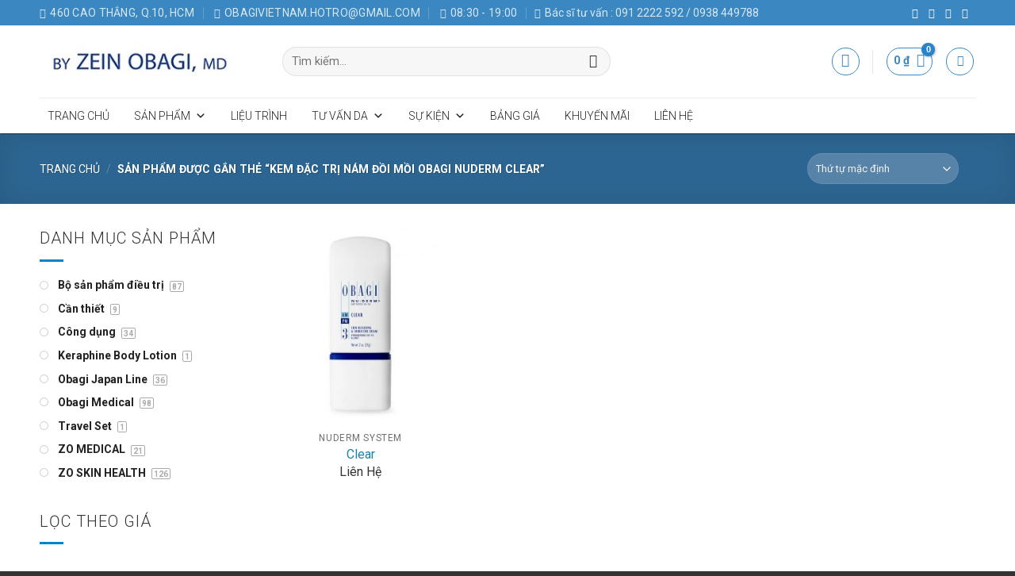

--- FILE ---
content_type: text/html; charset=UTF-8
request_url: https://www.obagizo.vn/tk/kem-dac-tri-nam-doi-moi-obagi-nuderm-clear/
body_size: 30230
content:
<!DOCTYPE html>
<!--[if IE 9 ]> <html lang="vi" class="ie9 loading-site no-js"> <![endif]-->
<!--[if IE 8 ]> <html lang="vi" class="ie8 loading-site no-js"> <![endif]-->
<!--[if (gte IE 9)|!(IE)]><!--><html lang="vi" class="loading-site no-js"> <!--<![endif]-->
<head><meta charset="UTF-8" /><script>if(navigator.userAgent.match(/MSIE|Internet Explorer/i)||navigator.userAgent.match(/Trident\/7\..*?rv:11/i)){var href=document.location.href;if(!href.match(/[?&]nowprocket/)){if(href.indexOf("?")==-1){if(href.indexOf("#")==-1){document.location.href=href+"?nowprocket=1"}else{document.location.href=href.replace("#","?nowprocket=1#")}}else{if(href.indexOf("#")==-1){document.location.href=href+"&nowprocket=1"}else{document.location.href=href.replace("#","&nowprocket=1#")}}}}</script><script>class RocketLazyLoadScripts{constructor(){this.triggerEvents=["keydown","mousedown","mousemove","touchmove","touchstart","touchend","wheel"],this.userEventHandler=this._triggerListener.bind(this),this.touchStartHandler=this._onTouchStart.bind(this),this.touchMoveHandler=this._onTouchMove.bind(this),this.touchEndHandler=this._onTouchEnd.bind(this),this.clickHandler=this._onClick.bind(this),this.interceptedClicks=[],window.addEventListener("pageshow",(e=>{this.persisted=e.persisted})),window.addEventListener("DOMContentLoaded",(()=>{this._preconnect3rdParties()})),this.delayedScripts={normal:[],async:[],defer:[]},this.allJQueries=[]}_addUserInteractionListener(e){document.hidden?e._triggerListener():(this.triggerEvents.forEach((t=>window.addEventListener(t,e.userEventHandler,{passive:!0}))),window.addEventListener("touchstart",e.touchStartHandler,{passive:!0}),window.addEventListener("mousedown",e.touchStartHandler),document.addEventListener("visibilitychange",e.userEventHandler))}_removeUserInteractionListener(){this.triggerEvents.forEach((e=>window.removeEventListener(e,this.userEventHandler,{passive:!0}))),document.removeEventListener("visibilitychange",this.userEventHandler)}_onTouchStart(e){"HTML"!==e.target.tagName&&(window.addEventListener("touchend",this.touchEndHandler),window.addEventListener("mouseup",this.touchEndHandler),window.addEventListener("touchmove",this.touchMoveHandler,{passive:!0}),window.addEventListener("mousemove",this.touchMoveHandler),e.target.addEventListener("click",this.clickHandler),this._renameDOMAttribute(e.target,"onclick","rocket-onclick"))}_onTouchMove(e){window.removeEventListener("touchend",this.touchEndHandler),window.removeEventListener("mouseup",this.touchEndHandler),window.removeEventListener("touchmove",this.touchMoveHandler,{passive:!0}),window.removeEventListener("mousemove",this.touchMoveHandler),e.target.removeEventListener("click",this.clickHandler),this._renameDOMAttribute(e.target,"rocket-onclick","onclick")}_onTouchEnd(e){window.removeEventListener("touchend",this.touchEndHandler),window.removeEventListener("mouseup",this.touchEndHandler),window.removeEventListener("touchmove",this.touchMoveHandler,{passive:!0}),window.removeEventListener("mousemove",this.touchMoveHandler)}_onClick(e){e.target.removeEventListener("click",this.clickHandler),this._renameDOMAttribute(e.target,"rocket-onclick","onclick"),this.interceptedClicks.push(e),e.preventDefault(),e.stopPropagation(),e.stopImmediatePropagation()}_replayClicks(){window.removeEventListener("touchstart",this.touchStartHandler,{passive:!0}),window.removeEventListener("mousedown",this.touchStartHandler),this.interceptedClicks.forEach((e=>{e.target.dispatchEvent(new MouseEvent("click",{view:e.view,bubbles:!0,cancelable:!0}))}))}_renameDOMAttribute(e,t,n){e.hasAttribute&&e.hasAttribute(t)&&(event.target.setAttribute(n,event.target.getAttribute(t)),event.target.removeAttribute(t))}_triggerListener(){this._removeUserInteractionListener(this),"loading"===document.readyState?document.addEventListener("DOMContentLoaded",this._loadEverythingNow.bind(this)):this._loadEverythingNow()}_preconnect3rdParties(){let e=[];document.querySelectorAll("script[type=rocketlazyloadscript]").forEach((t=>{if(t.hasAttribute("src")){const n=new URL(t.src).origin;n!==location.origin&&e.push({src:n,crossOrigin:t.crossOrigin||"module"===t.getAttribute("data-rocket-type")})}})),e=[...new Map(e.map((e=>[JSON.stringify(e),e]))).values()],this._batchInjectResourceHints(e,"preconnect")}async _loadEverythingNow(){this.lastBreath=Date.now(),this._delayEventListeners(),this._delayJQueryReady(this),this._handleDocumentWrite(),this._registerAllDelayedScripts(),this._preloadAllScripts(),await this._loadScriptsFromList(this.delayedScripts.normal),await this._loadScriptsFromList(this.delayedScripts.defer),await this._loadScriptsFromList(this.delayedScripts.async);try{await this._triggerDOMContentLoaded(),await this._triggerWindowLoad()}catch(e){}window.dispatchEvent(new Event("rocket-allScriptsLoaded")),this._replayClicks()}_registerAllDelayedScripts(){document.querySelectorAll("script[type=rocketlazyloadscript]").forEach((e=>{e.hasAttribute("src")?e.hasAttribute("async")&&!1!==e.async?this.delayedScripts.async.push(e):e.hasAttribute("defer")&&!1!==e.defer||"module"===e.getAttribute("data-rocket-type")?this.delayedScripts.defer.push(e):this.delayedScripts.normal.push(e):this.delayedScripts.normal.push(e)}))}async _transformScript(e){return await this._littleBreath(),new Promise((t=>{const n=document.createElement("script");[...e.attributes].forEach((e=>{let t=e.nodeName;"type"!==t&&("data-rocket-type"===t&&(t="type"),n.setAttribute(t,e.nodeValue))})),e.hasAttribute("src")?(n.addEventListener("load",t),n.addEventListener("error",t)):(n.text=e.text,t());try{e.parentNode.replaceChild(n,e)}catch(e){t()}}))}async _loadScriptsFromList(e){const t=e.shift();return t?(await this._transformScript(t),this._loadScriptsFromList(e)):Promise.resolve()}_preloadAllScripts(){this._batchInjectResourceHints([...this.delayedScripts.normal,...this.delayedScripts.defer,...this.delayedScripts.async],"preload")}_batchInjectResourceHints(e,t){var n=document.createDocumentFragment();e.forEach((e=>{if(e.src){const i=document.createElement("link");i.href=e.src,i.rel=t,"preconnect"!==t&&(i.as="script"),e.getAttribute&&"module"===e.getAttribute("data-rocket-type")&&(i.crossOrigin=!0),e.crossOrigin&&(i.crossOrigin=e.crossOrigin),n.appendChild(i)}})),document.head.appendChild(n)}_delayEventListeners(){let e={};function t(t,n){!function(t){function n(n){return e[t].eventsToRewrite.indexOf(n)>=0?"rocket-"+n:n}e[t]||(e[t]={originalFunctions:{add:t.addEventListener,remove:t.removeEventListener},eventsToRewrite:[]},t.addEventListener=function(){arguments[0]=n(arguments[0]),e[t].originalFunctions.add.apply(t,arguments)},t.removeEventListener=function(){arguments[0]=n(arguments[0]),e[t].originalFunctions.remove.apply(t,arguments)})}(t),e[t].eventsToRewrite.push(n)}function n(e,t){let n=e[t];Object.defineProperty(e,t,{get:()=>n||function(){},set(i){e["rocket"+t]=n=i}})}t(document,"DOMContentLoaded"),t(window,"DOMContentLoaded"),t(window,"load"),t(window,"pageshow"),t(document,"readystatechange"),n(document,"onreadystatechange"),n(window,"onload"),n(window,"onpageshow")}_delayJQueryReady(e){let t=window.jQuery;Object.defineProperty(window,"jQuery",{get:()=>t,set(n){if(n&&n.fn&&!e.allJQueries.includes(n)){n.fn.ready=n.fn.init.prototype.ready=function(t){e.domReadyFired?t.bind(document)(n):document.addEventListener("rocket-DOMContentLoaded",(()=>t.bind(document)(n)))};const t=n.fn.on;n.fn.on=n.fn.init.prototype.on=function(){if(this[0]===window){function e(e){return e.split(" ").map((e=>"load"===e||0===e.indexOf("load.")?"rocket-jquery-load":e)).join(" ")}"string"==typeof arguments[0]||arguments[0]instanceof String?arguments[0]=e(arguments[0]):"object"==typeof arguments[0]&&Object.keys(arguments[0]).forEach((t=>{delete Object.assign(arguments[0],{[e(t)]:arguments[0][t]})[t]}))}return t.apply(this,arguments),this},e.allJQueries.push(n)}t=n}})}async _triggerDOMContentLoaded(){this.domReadyFired=!0,await this._littleBreath(),document.dispatchEvent(new Event("rocket-DOMContentLoaded")),await this._littleBreath(),window.dispatchEvent(new Event("rocket-DOMContentLoaded")),await this._littleBreath(),document.dispatchEvent(new Event("rocket-readystatechange")),await this._littleBreath(),document.rocketonreadystatechange&&document.rocketonreadystatechange()}async _triggerWindowLoad(){await this._littleBreath(),window.dispatchEvent(new Event("rocket-load")),await this._littleBreath(),window.rocketonload&&window.rocketonload(),await this._littleBreath(),this.allJQueries.forEach((e=>e(window).trigger("rocket-jquery-load"))),await this._littleBreath();const e=new Event("rocket-pageshow");e.persisted=this.persisted,window.dispatchEvent(e),await this._littleBreath(),window.rocketonpageshow&&window.rocketonpageshow({persisted:this.persisted})}_handleDocumentWrite(){const e=new Map;document.write=document.writeln=function(t){const n=document.currentScript,i=document.createRange(),r=n.parentElement;let o=e.get(n);void 0===o&&(o=n.nextSibling,e.set(n,o));const s=document.createDocumentFragment();i.setStart(s,0),s.appendChild(i.createContextualFragment(t)),r.insertBefore(s,o)}}async _littleBreath(){Date.now()-this.lastBreath>45&&(await this._requestAnimFrame(),this.lastBreath=Date.now())}async _requestAnimFrame(){return document.hidden?new Promise((e=>setTimeout(e))):new Promise((e=>requestAnimationFrame(e)))}static run(){const e=new RocketLazyLoadScripts;e._addUserInteractionListener(e)}}RocketLazyLoadScripts.run();</script>
	
	<link rel="profile" href="https://gmpg.org/xfn/11" />
	<link rel="pingback" href="https://www.obagizo.vn/xmlrpc.php" />

	<script type="rocketlazyloadscript">(function(html){html.className = html.className.replace(/\bno-js\b/,'js')})(document.documentElement);</script>
<meta name='robots' content='index, follow, max-image-preview:large, max-snippet:-1, max-video-preview:-1' />
	<style>img:is([sizes="auto" i], [sizes^="auto," i]) { contain-intrinsic-size: 3000px 1500px }</style>
	<meta name="viewport" content="width=device-width, initial-scale=1, maximum-scale=1" />
	<!-- This site is optimized with the Yoast SEO plugin v26.3 - https://yoast.com/wordpress/plugins/seo/ -->
	<title>Kem đặc trị nám đồi mồi Obagi Nuderm Clear | | Obagizo.vn</title><link rel="stylesheet" href="https://www.obagizo.vn/wp-content/cache/min/1/b32f2b5b195fee65f24f77cf0b9317a2.css" media="all" data-minify="1" />
	<link rel="canonical" href="https://www.obagizo.vn/tk/kem-dac-tri-nam-doi-moi-obagi-nuderm-clear/" />
	<meta property="og:locale" content="vi_VN" />
	<meta property="og:type" content="article" />
	<meta property="og:title" content="Kem đặc trị nám đồi mồi Obagi Nuderm Clear | | Obagizo.vn" />
	<meta property="og:url" content="https://www.obagizo.vn/tk/kem-dac-tri-nam-doi-moi-obagi-nuderm-clear/" />
	<meta property="og:site_name" content="Obagizo.vn" />
	<meta property="og:image" content="https://www.obagizo.vn/wp-content/uploads/2020/05/obagi-image.jpg" />
	<meta property="og:image:width" content="1800" />
	<meta property="og:image:height" content="1200" />
	<meta property="og:image:type" content="image/jpeg" />
	<meta name="twitter:card" content="summary_large_image" />
	<script type="application/ld+json" class="yoast-schema-graph">{"@context":"https://schema.org","@graph":[{"@type":"CollectionPage","@id":"https://www.obagizo.vn/tk/kem-dac-tri-nam-doi-moi-obagi-nuderm-clear/","url":"https://www.obagizo.vn/tk/kem-dac-tri-nam-doi-moi-obagi-nuderm-clear/","name":"Kem đặc trị nám đồi mồi Obagi Nuderm Clear | | Obagizo.vn","isPartOf":{"@id":"https://www.obagizo.vn/#website"},"primaryImageOfPage":{"@id":"https://www.obagizo.vn/tk/kem-dac-tri-nam-doi-moi-obagi-nuderm-clear/#primaryimage"},"image":{"@id":"https://www.obagizo.vn/tk/kem-dac-tri-nam-doi-moi-obagi-nuderm-clear/#primaryimage"},"thumbnailUrl":"https://www.obagizo.vn/wp-content/uploads/2017/01/Kem-tri-nam-tan-nhang-Obagi-Nu-derm-Clear-1-1.jpg","breadcrumb":{"@id":"https://www.obagizo.vn/tk/kem-dac-tri-nam-doi-moi-obagi-nuderm-clear/#breadcrumb"},"inLanguage":"vi"},{"@type":"ImageObject","inLanguage":"vi","@id":"https://www.obagizo.vn/tk/kem-dac-tri-nam-doi-moi-obagi-nuderm-clear/#primaryimage","url":"https://www.obagizo.vn/wp-content/uploads/2017/01/Kem-tri-nam-tan-nhang-Obagi-Nu-derm-Clear-1-1.jpg","contentUrl":"https://www.obagizo.vn/wp-content/uploads/2017/01/Kem-tri-nam-tan-nhang-Obagi-Nu-derm-Clear-1-1.jpg","width":800,"height":800},{"@type":"BreadcrumbList","@id":"https://www.obagizo.vn/tk/kem-dac-tri-nam-doi-moi-obagi-nuderm-clear/#breadcrumb","itemListElement":[{"@type":"ListItem","position":1,"name":"Home","item":"https://www.obagizo.vn/"},{"@type":"ListItem","position":2,"name":"Kem đặc trị nám đồi mồi Obagi Nuderm Clear"}]},{"@type":"WebSite","@id":"https://www.obagizo.vn/#website","url":"https://www.obagizo.vn/","name":"Obagizo.vn","description":"Cung cấp dược mỹ phẩm Obagi chính hãng","publisher":{"@id":"https://www.obagizo.vn/#organization"},"potentialAction":[{"@type":"SearchAction","target":{"@type":"EntryPoint","urlTemplate":"https://www.obagizo.vn/?s={search_term_string}"},"query-input":{"@type":"PropertyValueSpecification","valueRequired":true,"valueName":"search_term_string"}}],"inLanguage":"vi"},{"@type":"Organization","@id":"https://www.obagizo.vn/#organization","name":"Ed Beauty","url":"https://www.obagizo.vn/","logo":{"@type":"ImageObject","inLanguage":"vi","@id":"https://www.obagizo.vn/#/schema/logo/image/","url":"https://www.obagi.vn/wp-content/uploads/2020/05/obagi-image.jpg","contentUrl":"https://www.obagi.vn/wp-content/uploads/2020/05/obagi-image.jpg","width":1800,"height":1200,"caption":"Ed Beauty"},"image":{"@id":"https://www.obagizo.vn/#/schema/logo/image/"}}]}</script>
	<!-- / Yoast SEO plugin. -->


<link rel='dns-prefetch' href='//www.obagizo.vn' />
<link rel='dns-prefetch' href='//cdn.jsdelivr.net' />
<link rel='dns-prefetch' href='//fonts.googleapis.com' />
<link rel="alternate" type="application/rss+xml" title="Dòng thông tin Obagizo.vn &raquo;" href="https://www.obagizo.vn/feed/" />
<link rel="alternate" type="application/rss+xml" title="Obagizo.vn &raquo; Dòng bình luận" href="https://www.obagizo.vn/comments/feed/" />
<link rel="alternate" type="application/rss+xml" title="Nguồn cấp Obagizo.vn &raquo; Kem đặc trị nám đồi mồi Obagi Nuderm Clear Thẻ" href="https://www.obagizo.vn/tk/kem-dac-tri-nam-doi-moi-obagi-nuderm-clear/feed/" />
<link rel="prefetch" href="https://www.obagizo.vn/wp-content/themes/flatsome/assets/js/chunk.countup.fe2c1016.js" />
<link rel="prefetch" href="https://www.obagizo.vn/wp-content/themes/flatsome/assets/js/chunk.sticky-sidebar.a58a6557.js" />
<link rel="prefetch" href="https://www.obagizo.vn/wp-content/themes/flatsome/assets/js/chunk.tooltips.29144c1c.js" />
<link rel="prefetch" href="https://www.obagizo.vn/wp-content/themes/flatsome/assets/js/chunk.vendors-popups.947eca5c.js" />
<link rel="prefetch" href="https://www.obagizo.vn/wp-content/themes/flatsome/assets/js/chunk.vendors-slider.f0d2cbc9.js" />
<script type="rocketlazyloadscript" data-rocket-type="text/javascript">
/* <![CDATA[ */
window._wpemojiSettings = {"baseUrl":"https:\/\/s.w.org\/images\/core\/emoji\/15.0.3\/72x72\/","ext":".png","svgUrl":"https:\/\/s.w.org\/images\/core\/emoji\/15.0.3\/svg\/","svgExt":".svg","source":{"concatemoji":"http:\/\/www.obagizo.vn\/wp-includes\/js\/wp-emoji-release.min.js?ver=6.7.4"}};
/*! This file is auto-generated */
!function(i,n){var o,s,e;function c(e){try{var t={supportTests:e,timestamp:(new Date).valueOf()};sessionStorage.setItem(o,JSON.stringify(t))}catch(e){}}function p(e,t,n){e.clearRect(0,0,e.canvas.width,e.canvas.height),e.fillText(t,0,0);var t=new Uint32Array(e.getImageData(0,0,e.canvas.width,e.canvas.height).data),r=(e.clearRect(0,0,e.canvas.width,e.canvas.height),e.fillText(n,0,0),new Uint32Array(e.getImageData(0,0,e.canvas.width,e.canvas.height).data));return t.every(function(e,t){return e===r[t]})}function u(e,t,n){switch(t){case"flag":return n(e,"\ud83c\udff3\ufe0f\u200d\u26a7\ufe0f","\ud83c\udff3\ufe0f\u200b\u26a7\ufe0f")?!1:!n(e,"\ud83c\uddfa\ud83c\uddf3","\ud83c\uddfa\u200b\ud83c\uddf3")&&!n(e,"\ud83c\udff4\udb40\udc67\udb40\udc62\udb40\udc65\udb40\udc6e\udb40\udc67\udb40\udc7f","\ud83c\udff4\u200b\udb40\udc67\u200b\udb40\udc62\u200b\udb40\udc65\u200b\udb40\udc6e\u200b\udb40\udc67\u200b\udb40\udc7f");case"emoji":return!n(e,"\ud83d\udc26\u200d\u2b1b","\ud83d\udc26\u200b\u2b1b")}return!1}function f(e,t,n){var r="undefined"!=typeof WorkerGlobalScope&&self instanceof WorkerGlobalScope?new OffscreenCanvas(300,150):i.createElement("canvas"),a=r.getContext("2d",{willReadFrequently:!0}),o=(a.textBaseline="top",a.font="600 32px Arial",{});return e.forEach(function(e){o[e]=t(a,e,n)}),o}function t(e){var t=i.createElement("script");t.src=e,t.defer=!0,i.head.appendChild(t)}"undefined"!=typeof Promise&&(o="wpEmojiSettingsSupports",s=["flag","emoji"],n.supports={everything:!0,everythingExceptFlag:!0},e=new Promise(function(e){i.addEventListener("DOMContentLoaded",e,{once:!0})}),new Promise(function(t){var n=function(){try{var e=JSON.parse(sessionStorage.getItem(o));if("object"==typeof e&&"number"==typeof e.timestamp&&(new Date).valueOf()<e.timestamp+604800&&"object"==typeof e.supportTests)return e.supportTests}catch(e){}return null}();if(!n){if("undefined"!=typeof Worker&&"undefined"!=typeof OffscreenCanvas&&"undefined"!=typeof URL&&URL.createObjectURL&&"undefined"!=typeof Blob)try{var e="postMessage("+f.toString()+"("+[JSON.stringify(s),u.toString(),p.toString()].join(",")+"));",r=new Blob([e],{type:"text/javascript"}),a=new Worker(URL.createObjectURL(r),{name:"wpTestEmojiSupports"});return void(a.onmessage=function(e){c(n=e.data),a.terminate(),t(n)})}catch(e){}c(n=f(s,u,p))}t(n)}).then(function(e){for(var t in e)n.supports[t]=e[t],n.supports.everything=n.supports.everything&&n.supports[t],"flag"!==t&&(n.supports.everythingExceptFlag=n.supports.everythingExceptFlag&&n.supports[t]);n.supports.everythingExceptFlag=n.supports.everythingExceptFlag&&!n.supports.flag,n.DOMReady=!1,n.readyCallback=function(){n.DOMReady=!0}}).then(function(){return e}).then(function(){var e;n.supports.everything||(n.readyCallback(),(e=n.source||{}).concatemoji?t(e.concatemoji):e.wpemoji&&e.twemoji&&(t(e.twemoji),t(e.wpemoji)))}))}((window,document),window._wpemojiSettings);
/* ]]> */
</script>
<style id='wp-emoji-styles-inline-css' type='text/css'>

	img.wp-smiley, img.emoji {
		display: inline !important;
		border: none !important;
		box-shadow: none !important;
		height: 1em !important;
		width: 1em !important;
		margin: 0 0.07em !important;
		vertical-align: -0.1em !important;
		background: none !important;
		padding: 0 !important;
	}
</style>
<style id='wp-block-library-inline-css' type='text/css'>
:root{--wp-admin-theme-color:#007cba;--wp-admin-theme-color--rgb:0,124,186;--wp-admin-theme-color-darker-10:#006ba1;--wp-admin-theme-color-darker-10--rgb:0,107,161;--wp-admin-theme-color-darker-20:#005a87;--wp-admin-theme-color-darker-20--rgb:0,90,135;--wp-admin-border-width-focus:2px;--wp-block-synced-color:#7a00df;--wp-block-synced-color--rgb:122,0,223;--wp-bound-block-color:var(--wp-block-synced-color)}@media (min-resolution:192dpi){:root{--wp-admin-border-width-focus:1.5px}}.wp-element-button{cursor:pointer}:root{--wp--preset--font-size--normal:16px;--wp--preset--font-size--huge:42px}:root .has-very-light-gray-background-color{background-color:#eee}:root .has-very-dark-gray-background-color{background-color:#313131}:root .has-very-light-gray-color{color:#eee}:root .has-very-dark-gray-color{color:#313131}:root .has-vivid-green-cyan-to-vivid-cyan-blue-gradient-background{background:linear-gradient(135deg,#00d084,#0693e3)}:root .has-purple-crush-gradient-background{background:linear-gradient(135deg,#34e2e4,#4721fb 50%,#ab1dfe)}:root .has-hazy-dawn-gradient-background{background:linear-gradient(135deg,#faaca8,#dad0ec)}:root .has-subdued-olive-gradient-background{background:linear-gradient(135deg,#fafae1,#67a671)}:root .has-atomic-cream-gradient-background{background:linear-gradient(135deg,#fdd79a,#004a59)}:root .has-nightshade-gradient-background{background:linear-gradient(135deg,#330968,#31cdcf)}:root .has-midnight-gradient-background{background:linear-gradient(135deg,#020381,#2874fc)}.has-regular-font-size{font-size:1em}.has-larger-font-size{font-size:2.625em}.has-normal-font-size{font-size:var(--wp--preset--font-size--normal)}.has-huge-font-size{font-size:var(--wp--preset--font-size--huge)}.has-text-align-center{text-align:center}.has-text-align-left{text-align:left}.has-text-align-right{text-align:right}#end-resizable-editor-section{display:none}.aligncenter{clear:both}.items-justified-left{justify-content:flex-start}.items-justified-center{justify-content:center}.items-justified-right{justify-content:flex-end}.items-justified-space-between{justify-content:space-between}.screen-reader-text{border:0;clip:rect(1px,1px,1px,1px);clip-path:inset(50%);height:1px;margin:-1px;overflow:hidden;padding:0;position:absolute;width:1px;word-wrap:normal!important}.screen-reader-text:focus{background-color:#ddd;clip:auto!important;clip-path:none;color:#444;display:block;font-size:1em;height:auto;left:5px;line-height:normal;padding:15px 23px 14px;text-decoration:none;top:5px;width:auto;z-index:100000}html :where(.has-border-color){border-style:solid}html :where([style*=border-top-color]){border-top-style:solid}html :where([style*=border-right-color]){border-right-style:solid}html :where([style*=border-bottom-color]){border-bottom-style:solid}html :where([style*=border-left-color]){border-left-style:solid}html :where([style*=border-width]){border-style:solid}html :where([style*=border-top-width]){border-top-style:solid}html :where([style*=border-right-width]){border-right-style:solid}html :where([style*=border-bottom-width]){border-bottom-style:solid}html :where([style*=border-left-width]){border-left-style:solid}html :where(img[class*=wp-image-]){height:auto;max-width:100%}:where(figure){margin:0 0 1em}html :where(.is-position-sticky){--wp-admin--admin-bar--position-offset:var(--wp-admin--admin-bar--height,0px)}@media screen and (max-width:600px){html :where(.is-position-sticky){--wp-admin--admin-bar--position-offset:0px}}
</style>
<style id='classic-theme-styles-inline-css' type='text/css'>
/*! This file is auto-generated */
.wp-block-button__link{color:#fff;background-color:#32373c;border-radius:9999px;box-shadow:none;text-decoration:none;padding:calc(.667em + 2px) calc(1.333em + 2px);font-size:1.125em}.wp-block-file__button{background:#32373c;color:#fff;text-decoration:none}
</style>

<style id='woocommerce-inline-inline-css' type='text/css'>
.woocommerce form .form-row .required { visibility: visible; }
</style>







<style id='flatsome-main-inline-css' type='text/css'>
@font-face {
				font-family: "fl-icons";
				font-display: block;
				src: url(http://www.obagizo.vn/wp-content/themes/flatsome/assets/css/icons/fl-icons.eot?v=3.15.2);
				src:
					url(http://www.obagizo.vn/wp-content/themes/flatsome/assets/css/icons/fl-icons.eot#iefix?v=3.15.2) format("embedded-opentype"),
					url(http://www.obagizo.vn/wp-content/themes/flatsome/assets/css/icons/fl-icons.woff2?v=3.15.2) format("woff2"),
					url(http://www.obagizo.vn/wp-content/themes/flatsome/assets/css/icons/fl-icons.ttf?v=3.15.2) format("truetype"),
					url(http://www.obagizo.vn/wp-content/themes/flatsome/assets/css/icons/fl-icons.woff?v=3.15.2) format("woff"),
					url(http://www.obagizo.vn/wp-content/themes/flatsome/assets/css/icons/fl-icons.svg?v=3.15.2#fl-icons) format("svg");
			}
</style>


<link rel='stylesheet' id='flatsome-googlefonts-css' href='//fonts.googleapis.com/css?family=Roboto%3Aregular%2C700%2Cregular%2C300%2Cregular&#038;display=swap&#038;ver=3.9' type='text/css' media='all' />

<script type="rocketlazyloadscript" data-rocket-type="text/javascript" src="https://www.obagizo.vn/wp-includes/js/jquery/jquery.min.js?ver=3.7.1" id="jquery-core-js" defer></script>
<script type="rocketlazyloadscript" data-rocket-type="text/javascript" src="https://www.obagizo.vn/wp-content/plugins/woocommerce/assets/js/jquery-blockui/jquery.blockUI.min.js?ver=2.7.0-wc.9.7.2" id="jquery-blockui-js" defer="defer" data-wp-strategy="defer"></script>
<script type="rocketlazyloadscript" data-rocket-type="text/javascript" src="https://www.obagizo.vn/wp-content/plugins/woocommerce/assets/js/js-cookie/js.cookie.min.js?ver=2.1.4-wc.9.7.2" id="js-cookie-js" defer="defer" data-wp-strategy="defer"></script>
<script type="text/javascript" id="woocommerce-js-extra">
/* <![CDATA[ */
var woocommerce_params = {"ajax_url":"\/wp-admin\/admin-ajax.php","wc_ajax_url":"\/?wc-ajax=%%endpoint%%","i18n_password_show":"Hi\u1ec3n th\u1ecb m\u1eadt kh\u1ea9u","i18n_password_hide":"\u1ea8n m\u1eadt kh\u1ea9u"};
/* ]]> */
</script>
<script type="rocketlazyloadscript" data-rocket-type="text/javascript" src="https://www.obagizo.vn/wp-content/plugins/woocommerce/assets/js/frontend/woocommerce.min.js?ver=9.7.2" id="woocommerce-js" defer="defer" data-wp-strategy="defer"></script>
<script type="text/javascript" id="ajax-script-js-extra">
/* <![CDATA[ */
var image_ajax_object = {"ajax_url":"https:\/\/www.obagizo.vn\/wp-admin\/admin-ajax.php","nonce":"fa545045a8"};
var chaty_settings = {"ajax_url":"https:\/\/www.obagizo.vn\/wp-admin\/admin-ajax.php","object_settings":{"isPRO":0,"pending_messages":"off","cht_cta_bg_color":"#ffffff","cht_cta_text_color":"#dd0000","click_setting":"click","number_of_messages":0,"number_color":"#ffffff","number_bg_color":"#dd0000","position":"right","social":[{"val":"0938 449788","default_icon":"<svg class=\"ico_d \" width=\"39\" height=\"39\" viewBox=\"0 0 39 39\" fill=\"none\" xmlns=\"http:\/\/www.w3.org\/2000\/svg\" style=\"transform: rotate(0deg);\"><circle class=\"color-element\" cx=\"19.4395\" cy=\"19.4395\" r=\"19.4395\" fill=\"#03E78B\"\/><path d=\"M19.3929 14.9176C17.752 14.7684 16.2602 14.3209 14.7684 13.7242C14.0226 13.4259 13.1275 13.7242 12.8292 14.4701L11.7849 16.2602C8.65222 14.6193 6.11623 11.9341 4.47529 8.95057L6.41458 7.90634C7.16046 7.60799 7.45881 6.71293 7.16046 5.96705C6.56375 4.47529 6.11623 2.83435 5.96705 1.34259C5.96705 0.596704 5.22117 0 4.47529 0H0.745882C0.298353 0 5.69062e-07 0.298352 5.69062e-07 0.745881C5.69062e-07 3.72941 0.596704 6.71293 1.93929 9.3981C3.87858 13.575 7.30964 16.8569 11.3374 18.7962C14.0226 20.1388 17.0061 20.7355 19.9896 20.7355C20.4371 20.7355 20.7355 20.4371 20.7355 19.9896V16.4094C20.7355 15.5143 20.1388 14.9176 19.3929 14.9176Z\" transform=\"translate(9.07179 9.07178)\" fill=\"white\"\/><\/svg>","bg_color":"#03E78B","rbg_color":"3,231,139","title":"G\u1ecdi \u0111i\u1ec7n tho\u1ea1i cho ch\u00fang t\u00f4i","img_url":"","social_channel":"phone","channel_type":"phone","href_url":"tel:0938 449788","desktop_target":"","mobile_target":"","qr_code_image":"","channel":"Phone","is_mobile":0,"is_desktop":1,"mobile_url":"tel:0938 449788","on_click":"","has_font":0,"popup_html":"","has_custom_popup":0,"is_default_open":0},{"val":"https:\/\/m.me\/101677754853798","default_icon":"<svg class=\"ico_d \" width=\"39\" height=\"39\" viewBox=\"0 0 39 39\" fill=\"none\" xmlns=\"http:\/\/www.w3.org\/2000\/svg\" style=\"transform: rotate(0deg);\"><circle class=\"color-element\" cx=\"19.4395\" cy=\"19.4395\" r=\"19.4395\" fill=\"#1E88E5\"\/><path fill-rule=\"evenodd\" clip-rule=\"evenodd\" d=\"M0 9.63934C0 4.29861 4.68939 0 10.4209 0C16.1524 0 20.8418 4.29861 20.8418 9.63934C20.8418 14.98 16.1524 19.2787 10.4209 19.2787C9.37878 19.2787 8.33673 19.1484 7.42487 18.8879L3.90784 20.8418V17.1945C1.56311 15.3708 0 12.6353 0 9.63934ZM8.85779 10.1604L11.463 13.0261L17.1945 6.90384L12.1143 9.76959L9.37885 6.90384L3.64734 13.0261L8.85779 10.1604Z\" transform=\"translate(9.01854 10.3146)\" fill=\"white\"\/><\/svg>","bg_color":"#1E88E5","rbg_color":"30,136,229","title":"Li\u00ean h\u1ec7 qua Messenger","img_url":"","social_channel":"facebook_messenger","channel_type":"facebook_messenger","href_url":"https:\/\/m.me\/101677754853798","desktop_target":"_blank","mobile_target":"","qr_code_image":"","channel":"Facebook_Messenger","is_mobile":0,"is_desktop":1,"mobile_url":"https:\/\/m.me\/101677754853798","on_click":"","has_font":0,"popup_html":"","has_custom_popup":0,"is_default_open":0}],"pos_side":"right","bot":"60","side":"25","device":"desktop_active mobile_active","color":"#FF6060","rgb_color":"255,96,96","widget_size":"54","widget_type":"chat-base","widget_img":"","cta":"Li\u00ean h\u1ec7 v\u1edbi ch\u00fang t\u00f4i","active":"true","close_text":"\u0110\u00f3ng","analytics":0,"save_user_clicks":0,"close_img":"","is_mobile":0,"animation_class":"","time_trigger":"yes","trigger_time":"0","exit_intent":"no","on_page_scroll":"no","page_scroll":"0","gmt":"","display_conditions":0,"display_rules":[],"display_state":"click","has_close_button":"yes","mode":"vertical"}};
/* ]]> */
</script>
<script type="rocketlazyloadscript" data-minify="1" data-rocket-type="text/javascript" src="https://www.obagizo.vn/wp-content/cache/min/1/wp-content/themes/obagi-vn/assets/js/quiz.js?ver=1742006319" id="ajax-script-js" defer></script>
<script type="rocketlazyloadscript" data-rocket-type="text/javascript" src="https://www.obagizo.vn/wp-content/themes/obagi-vn/assets/js/float.min.js?ver=6.7.4" id="float-script-js" defer></script>
<link rel="https://api.w.org/" href="https://www.obagizo.vn/wp-json/" /><link rel="alternate" title="JSON" type="application/json" href="https://www.obagizo.vn/wp-json/wp/v2/product_tag/862" /><link rel="EditURI" type="application/rsd+xml" title="RSD" href="https://www.obagizo.vn/xmlrpc.php?rsd" />
<meta name="generator" content="WordPress 6.7.4" />
<meta name="generator" content="WooCommerce 9.7.2" />

<!-- This website runs the Product Feed PRO for WooCommerce by AdTribes.io plugin - version 13.4.1.3 -->
<!--[if IE]><link rel="stylesheet" type="text/css" href="http://www.obagizo.vn/wp-content/themes/flatsome/assets/css/ie-fallback.css"><script src="//cdnjs.cloudflare.com/ajax/libs/html5shiv/3.6.1/html5shiv.js"></script><script>var head = document.getElementsByTagName('head')[0],style = document.createElement('style');style.type = 'text/css';style.styleSheet.cssText = ':before,:after{content:none !important';head.appendChild(style);setTimeout(function(){head.removeChild(style);}, 0);</script><script src="http://www.obagizo.vn/wp-content/themes/flatsome/assets/libs/ie-flexibility.js"></script><![endif]--><link rel="preload" href="/wp-content/themes/flatsome/assets/css/icons/fl-icons.woff2" as="font" type="font/woff2" crossorigin="anonymous">
<div id="fb-root"></div>
<script type="rocketlazyloadscript" async defer crossorigin="anonymous" src="https://connect.facebook.net/vi_VN/sdk.js#xfbml=1&version=v9.0&appId=458155024687133&autoLogAppEvents=1" nonce="mzL6SLj6"></script>
<!-- Google Tag Manager -->
<script type="rocketlazyloadscript">(function(w,d,s,l,i){w[l]=w[l]||[];w[l].push({'gtm.start':
new Date().getTime(),event:'gtm.js'});var f=d.getElementsByTagName(s)[0],
j=d.createElement(s),dl=l!='dataLayer'?'&l='+l:'';j.async=true;j.src=
'https://www.googletagmanager.com/gtm.js?id='+i+dl;f.parentNode.insertBefore(j,f);
})(window,document,'script','dataLayer','GTM-5DX8NPKR');</script>
<!-- End Google Tag Manager -->

	<noscript><style>.woocommerce-product-gallery{ opacity: 1 !important; }</style></noscript>
	<style class='wp-fonts-local' type='text/css'>
@font-face{font-family:Inter;font-style:normal;font-weight:300 900;font-display:fallback;src:url('http://www.obagizo.vn/wp-content/plugins/woocommerce/assets/fonts/Inter-VariableFont_slnt,wght.woff2') format('woff2');font-stretch:normal;}
@font-face{font-family:Cardo;font-style:normal;font-weight:400;font-display:fallback;src:url('http://www.obagizo.vn/wp-content/plugins/woocommerce/assets/fonts/cardo_normal_400.woff2') format('woff2');}
</style>
<link rel="icon" href="https://www.obagizo.vn/wp-content/uploads/2024/04/cropped-updated-32x32.png" sizes="32x32" />
<link rel="icon" href="https://www.obagizo.vn/wp-content/uploads/2024/04/cropped-updated-192x192.png" sizes="192x192" />
<link rel="apple-touch-icon" href="https://www.obagizo.vn/wp-content/uploads/2024/04/cropped-updated-180x180.png" />
<meta name="msapplication-TileImage" content="https://www.obagizo.vn/wp-content/uploads/2024/04/cropped-updated-270x270.png" />
<meta name="generator" content="XforWooCommerce.com - Product Filter for WooCommerce - Improved Product Options for WooCommerce"/><style id="custom-css" type="text/css">:root {--primary-color: #3a87c1;}.full-width .ubermenu-nav, .container, .row{max-width: 1210px}.row.row-collapse{max-width: 1180px}.row.row-small{max-width: 1202.5px}.row.row-large{max-width: 1240px}.header-main{height: 91px}#logo img{max-height: 91px}#logo{width:276px;}.header-bottom{min-height: 45px}.header-top{min-height: 30px}.transparent .header-main{height: 30px}.transparent #logo img{max-height: 30px}.has-transparent + .page-title:first-of-type,.has-transparent + #main > .page-title,.has-transparent + #main > div > .page-title,.has-transparent + #main .page-header-wrapper:first-of-type .page-title{padding-top: 110px;}.header.show-on-scroll,.stuck .header-main{height:70px!important}.stuck #logo img{max-height: 70px!important}.search-form{ width: 60%;}.header-bg-color {background-color: rgba(255,255,255,0.9)}.header-bottom {background-color: #ffffff}.stuck .header-main .nav > li > a{line-height: 50px }.header-bottom-nav > li > a{line-height: 16px }@media (max-width: 549px) {.header-main{height: 70px}#logo img{max-height: 70px}}.nav-dropdown-has-arrow.nav-dropdown-has-border li.has-dropdown:before{border-bottom-color: #ffffff;}.nav .nav-dropdown{border-color: #ffffff }.nav-dropdown{border-radius:10px}.nav-dropdown{font-size:100%}/* Color */.accordion-title.active, .has-icon-bg .icon .icon-inner,.logo a, .primary.is-underline, .primary.is-link, .badge-outline .badge-inner, .nav-outline > li.active> a,.nav-outline >li.active > a, .cart-icon strong,[data-color='primary'], .is-outline.primary{color: #3a87c1;}/* Color !important */[data-text-color="primary"]{color: #3a87c1!important;}/* Background Color */[data-text-bg="primary"]{background-color: #3a87c1;}/* Background */.scroll-to-bullets a,.featured-title, .label-new.menu-item > a:after, .nav-pagination > li > .current,.nav-pagination > li > span:hover,.nav-pagination > li > a:hover,.has-hover:hover .badge-outline .badge-inner,button[type="submit"], .button.wc-forward:not(.checkout):not(.checkout-button), .button.submit-button, .button.primary:not(.is-outline),.featured-table .title,.is-outline:hover, .has-icon:hover .icon-label,.nav-dropdown-bold .nav-column li > a:hover, .nav-dropdown.nav-dropdown-bold > li > a:hover, .nav-dropdown-bold.dark .nav-column li > a:hover, .nav-dropdown.nav-dropdown-bold.dark > li > a:hover, .header-vertical-menu__opener ,.is-outline:hover, .tagcloud a:hover,.grid-tools a, input[type='submit']:not(.is-form), .box-badge:hover .box-text, input.button.alt,.nav-box > li > a:hover,.nav-box > li.active > a,.nav-pills > li.active > a ,.current-dropdown .cart-icon strong, .cart-icon:hover strong, .nav-line-bottom > li > a:before, .nav-line-grow > li > a:before, .nav-line > li > a:before,.banner, .header-top, .slider-nav-circle .flickity-prev-next-button:hover svg, .slider-nav-circle .flickity-prev-next-button:hover .arrow, .primary.is-outline:hover, .button.primary:not(.is-outline), input[type='submit'].primary, input[type='submit'].primary, input[type='reset'].button, input[type='button'].primary, .badge-inner{background-color: #3a87c1;}/* Border */.nav-vertical.nav-tabs > li.active > a,.scroll-to-bullets a.active,.nav-pagination > li > .current,.nav-pagination > li > span:hover,.nav-pagination > li > a:hover,.has-hover:hover .badge-outline .badge-inner,.accordion-title.active,.featured-table,.is-outline:hover, .tagcloud a:hover,blockquote, .has-border, .cart-icon strong:after,.cart-icon strong,.blockUI:before, .processing:before,.loading-spin, .slider-nav-circle .flickity-prev-next-button:hover svg, .slider-nav-circle .flickity-prev-next-button:hover .arrow, .primary.is-outline:hover{border-color: #3a87c1}.nav-tabs > li.active > a{border-top-color: #3a87c1}.widget_shopping_cart_content .blockUI.blockOverlay:before { border-left-color: #3a87c1 }.woocommerce-checkout-review-order .blockUI.blockOverlay:before { border-left-color: #3a87c1 }/* Fill */.slider .flickity-prev-next-button:hover svg,.slider .flickity-prev-next-button:hover .arrow{fill: #3a87c1;}/* Background Color */[data-icon-label]:after, .secondary.is-underline:hover,.secondary.is-outline:hover,.icon-label,.button.secondary:not(.is-outline),.button.alt:not(.is-outline), .badge-inner.on-sale, .button.checkout, .single_add_to_cart_button, .current .breadcrumb-step{ background-color:#1276c3; }[data-text-bg="secondary"]{background-color: #1276c3;}/* Color */.secondary.is-underline,.secondary.is-link, .secondary.is-outline,.stars a.active, .star-rating:before, .woocommerce-page .star-rating:before,.star-rating span:before, .color-secondary{color: #1276c3}/* Color !important */[data-text-color="secondary"]{color: #1276c3!important;}/* Border */.secondary.is-outline:hover{border-color:#1276c3}body{font-size: 110%;}@media screen and (max-width: 549px){body{font-size: 110%;}}body{font-family:"Roboto", sans-serif}body{font-weight: 0}body{color: #333333}.nav > li > a {font-family:"Roboto", sans-serif;}.mobile-sidebar-levels-2 .nav > li > ul > li > a {font-family:"Roboto", sans-serif;}.nav > li > a {font-weight: 300;}.mobile-sidebar-levels-2 .nav > li > ul > li > a {font-weight: 300;}h1,h2,h3,h4,h5,h6,.heading-font, .off-canvas-center .nav-sidebar.nav-vertical > li > a{font-family: "Roboto", sans-serif;}h1,h2,h3,h4,h5,h6,.heading-font,.banner h1,.banner h2{font-weight: 700;}h1,h2,h3,h4,h5,h6,.heading-font{color: #222222;}.alt-font{font-family: "Roboto", sans-serif;}.alt-font{font-weight: 0!important;}.header:not(.transparent) .header-bottom-nav.nav > li > a{color: #333333;}a{color: #1981ad;}.star-rating span:before,.star-rating:before, .woocommerce-page .star-rating:before, .stars a:hover:after, .stars a.active:after{color: #ed8a19}ins .woocommerce-Price-amount { color: #d50057; }input[type='submit'], input[type="button"], button:not(.icon), .button:not(.icon){border-radius: 99px!important}@media screen and (min-width: 550px){.products .box-vertical .box-image{min-width: 247px!important;width: 247px!important;}}.footer-1{background-color: #eaeced}.footer-2{background-color: #eaeced}.absolute-footer, html{background-color: #333333}.page-title-small + main .product-container > .row{padding-top:0;}button[name='update_cart'] { display: none; }/* Custom CSS */[data-icon-label="0"]:after {display: inherit !important;}.header-block{width:unset!important;}.box-text h5 {color:#000 !important}figure{margin-left:auto !important;margin-right:auto !important;}figure img { width:100%}.label-new.menu-item > a:after{content:"New";}.label-hot.menu-item > a:after{content:"Hot";}.label-sale.menu-item > a:after{content:"Sale";}.label-popular.menu-item > a:after{content:"Popular";}</style><style type="text/css">/** Mega Menu CSS: fs **/</style>
</head>

<body class="archive tax-product_tag term-kem-dac-tri-nam-doi-moi-obagi-nuderm-clear term-862 theme-flatsome woocommerce woocommerce-page woocommerce-no-js mega-menu-primary full-width header-shadow lightbox nav-dropdown-has-shadow nav-dropdown-has-border prdctfltr-ajax prdctfltr-shop">

<!-- Google Tag Manager (noscript) -->
<noscript><iframe src="https://www.googletagmanager.com/ns.html?id=GTM-5DX8NPKR"
height="0" width="0" style="display:none;visibility:hidden"></iframe></noscript>
<!-- End Google Tag Manager (noscript) -->
<a class="skip-link screen-reader-text" href="#main">Skip to content</a>

<div id="wrapper">

	
	<header id="header" class="header has-sticky sticky-jump">
		<div class="header-wrapper">
			<div id="top-bar" class="header-top hide-for-sticky nav-dark">
    <div class="flex-row container">
      <div class="flex-col hide-for-medium flex-left">
          <ul class="nav nav-left medium-nav-center nav-small  nav-divided">
              <li class="header-contact-wrapper">
		<ul id="header-contact" class="nav nav-divided nav-uppercase header-contact">
					<li class="">
			  <a target="_blank" rel="noopener noreferrer" href="https://maps.google.com/?q=460 Cao Thắng, P12, Q.10, HCM" title="460 Cao Thắng, P12, Q.10, HCM" class="tooltip">
			  	 <i class="icon-map-pin-fill" style="font-size:13px;"></i>			     <span>
			     	460 Cao Thắng, Q.10, HCM			     </span>
			  </a>
			</li>
			
						<li class="">
			  <a href="/cdn-cgi/l/email-protection#afc0cdcec8c6d9c6cadbc1cec281c7c0dbddc0efc8c2cec6c381ccc0c2" class="tooltip" title="obagivietnam.hotro@gmail.com">
				  <i class="icon-envelop" style="font-size:13px;"></i>			       <span>
			       	<span class="__cf_email__" data-cfemail="06696467616f706f637268676b286e6972746946616b676f6a2865696b">[email&#160;protected]</span>			       </span>
			  </a>
			</li>
					
						<li class="">
			  <a class="tooltip" title="08:30 - 19:00 ">
			  	   <i class="icon-clock" style="font-size:13px;"></i>			        <span>08:30 - 19:00</span>
			  </a>
			 </li>
			
				</ul>
</li><li class="html custom html_topbar_right"><a href="tel:0938449788" class="tooltip tooltipstered"> <i class="icon-phone" style="font-size:13px;"></i>			      <span style="font-size:14px">Bác sĩ tư vấn : 091 2222 592 / 0938 449788</span>
			  </a></li>          </ul>
      </div>

      <div class="flex-col hide-for-medium flex-center">
          <ul class="nav nav-center nav-small  nav-divided">
                        </ul>
      </div>

      <div class="flex-col hide-for-medium flex-right">
         <ul class="nav top-bar-nav nav-right nav-small  nav-divided">
              <li class="html header-social-icons ml-0">
	<div class="social-icons follow-icons" ><a href="https://facebook.com" target="_blank" data-label="Facebook" rel="noopener noreferrer nofollow" class="icon plain facebook tooltip" title="Follow on Facebook" aria-label="Follow on Facebook"><i class="icon-facebook" ></i></a><a href="https://instagram.com" target="_blank" rel="noopener noreferrer nofollow" data-label="Instagram" class="icon plain  instagram tooltip" title="Follow on Instagram" aria-label="Follow on Instagram"><i class="icon-instagram" ></i></a><a href="https://twitter.com" target="_blank" data-label="Twitter" rel="noopener noreferrer nofollow" class="icon plain  twitter tooltip" title="Follow on Twitter" aria-label="Follow on Twitter"><i class="icon-twitter" ></i></a><a href="/cdn-cgi/l/email-protection#265f49535466434b474f4a" data-label="E-mail" rel="nofollow" class="icon plain  email tooltip" title="Send us an email" aria-label="Send us an email"><i class="icon-envelop" ></i></a></div></li>          </ul>
      </div>

            <div class="flex-col show-for-medium flex-grow">
          <ul class="nav nav-center nav-small mobile-nav  nav-divided">
              <li class="html custom html_topbar_left"><a href="tel:0938 449788" class="tooltip tooltipstered">
			     <i class="icon-phone" style="font-size:13px;"></i>			      <span>Bác sĩ tư vấn:  0938 449788 / 0902677745</span>
			  </a></li>          </ul>
      </div>
      
    </div>
</div>
<div id="masthead" class="header-main ">
      <div class="header-inner flex-row container logo-left medium-logo-center" role="navigation">

          <!-- Logo -->
          <div id="logo" class="flex-col logo">
            
<!-- Header logo -->
<a href="https://www.obagizo.vn/" title="Obagizo.vn - Cung cấp dược mỹ phẩm Obagi chính hãng" rel="home">
		<img width="299" height="54" src="https://www.obagizo.vn/wp-content/uploads/2020/01/logo-obagi-1.jpg" class="header_logo header-logo" alt="Obagizo.vn"/><img  width="299" height="54" src="https://www.obagizo.vn/wp-content/uploads/2020/01/logo-obagi-1.jpg" class="header-logo-dark" alt="Obagizo.vn"/></a>
          </div>

          <!-- Mobile Left Elements -->
          <div class="flex-col show-for-medium flex-left">
            <ul class="mobile-nav nav nav-left ">
              <li class="nav-icon has-icon">
  		<a href="#" data-open="#main-menu" data-pos="left" data-bg="main-menu-overlay" data-color="" class="is-small" aria-label="Menu" aria-controls="main-menu" aria-expanded="false">
		
		  <i class="icon-menu" ></i>
		  		</a>
	</li>            </ul>
          </div>

          <!-- Left Elements -->
          <div class="flex-col hide-for-medium flex-left
            flex-grow">
            <ul class="header-nav header-nav-main nav nav-left  nav-uppercase" >
              <li class="header-search-form search-form html relative has-icon">
	<div class="header-search-form-wrapper">
		<div class="searchform-wrapper ux-search-box relative form-flat is-normal"><form role="search" method="get" class="searchform" action="https://www.obagizo.vn/">
	<div class="flex-row relative">
						<div class="flex-col flex-grow">
			<label class="screen-reader-text" for="woocommerce-product-search-field-0">Tìm kiếm:</label>
			<input type="search" id="woocommerce-product-search-field-0" class="search-field mb-0" placeholder="Tìm kiếm&hellip;" value="" name="s" />
			<input type="hidden" name="post_type" value="product" />
					</div>
		<div class="flex-col">
			<button type="submit" value="Tìm kiếm" class="ux-search-submit submit-button secondary button icon mb-0" aria-label="Submit">
				<i class="icon-search" ></i>			</button>
		</div>
	</div>
	<div class="live-search-results text-left z-top"></div>
</form>
</div>	</div>
</li>            </ul>
          </div>

          <!-- Right Elements -->
          <div class="flex-col hide-for-medium flex-right">
            <ul class="header-nav header-nav-main nav nav-right  nav-uppercase">
              <li class="account-item has-icon
    "
>
<div class="header-button">
<a href="https://www.obagizo.vn/tai-khoan-cua-ban/"
    class="nav-top-link nav-top-not-logged-in icon button circle is-outline is-small"
    data-open="#login-form-popup"  >
  <i class="icon-user" ></i>
</a>

</div>

</li>
<li class="header-divider"></li><li class="cart-item has-icon">
<div class="header-button">
	<a href="https://www.obagizo.vn/gio-hang/" class="header-cart-link off-canvas-toggle nav-top-link icon button circle is-outline is-small" data-open="#cart-popup" data-class="off-canvas-cart" title="Giỏ hàng" data-pos="right">

<span class="header-cart-title">
          <span class="cart-price"><span class="woocommerce-Price-amount amount"><bdi>0&nbsp;<span class="woocommerce-Price-currencySymbol">&#8363;</span></bdi></span></span>
  </span>

    <i class="icon-shopping-bag"
    data-icon-label="0">
  </i>
  </a>
</div>


  <!-- Cart Sidebar Popup -->
  <div id="cart-popup" class="mfp-hide widget_shopping_cart">
  <div class="cart-popup-inner inner-padding">
      <div class="cart-popup-title text-center">
          <h4 class="uppercase">Giỏ hàng</h4>
          <div class="is-divider"></div>
      </div>
      <div class="widget_shopping_cart_content">
          

	<p class="woocommerce-mini-cart__empty-message">Chưa có sản phẩm trong giỏ hàng.</p>


      </div>
            <div class="cart-sidebar-content relative"></div>  </div>
  </div>

</li>
<li class="header-block"><div class="header-block-block-2"><div class="header-button"><a class="header-cart-link nav-top-link icon primary button circle is-outline is-small" title="Bản đồ" href="https://www.google.com/maps/place/Obagi+Vi%E1%BB%87t+Nam/@10.7751959,106.6711759,21z/data=!4m6!3m5!1s0x31752fb9f3cd45ad:0x68d1d2edac70af99!8m2!3d10.7753474!4d106.6711518!16s%2Fg%2F11s1pzl8nw?entry=ttu" data-pos="right">
<i class="icon-map-pin-fill" style="font-size: unset;">
</i>
</a></div></div></li>            </ul>
          </div>

          <!-- Mobile Right Elements -->
          <div class="flex-col show-for-medium flex-right">
            <ul class="mobile-nav nav nav-right ">
              <li class="cart-item has-icon">

<div class="header-button">      <a href="https://www.obagizo.vn/gio-hang/" class="header-cart-link off-canvas-toggle nav-top-link icon button circle is-outline is-small" data-open="#cart-popup" data-class="off-canvas-cart" title="Giỏ hàng" data-pos="right">
  
    <i class="icon-shopping-bag"
    data-icon-label="0">
  </i>
  </a>
</div>
</li>
<li class="header-block"><div class="header-block-block-2"><div class="header-button"><a class="header-cart-link nav-top-link icon primary button circle is-outline is-small" title="Bản đồ" href="https://www.google.com/maps/place/Obagi+Vi%E1%BB%87t+Nam/@10.7751959,106.6711759,21z/data=!4m6!3m5!1s0x31752fb9f3cd45ad:0x68d1d2edac70af99!8m2!3d10.7753474!4d106.6711518!16s%2Fg%2F11s1pzl8nw?entry=ttu" data-pos="right">
<i class="icon-map-pin-fill" style="font-size: unset;">
</i>
</a></div></div></li>            </ul>
          </div>

      </div>
     
            <div class="container"><div class="top-divider full-width"></div></div>
      </div><div id="wide-nav" class="header-bottom wide-nav ">
    <div class="flex-row container">

                        <div class="flex-col hide-for-medium flex-left">
                <ul class="nav header-nav header-bottom-nav nav-left  nav-line-bottom nav-size-medium nav-spacing-xlarge nav-uppercase">
                    <div id="mega-menu-wrap-primary" class="mega-menu-wrap"><div class="mega-menu-toggle"><div class="mega-toggle-blocks-left"></div><div class="mega-toggle-blocks-center"></div><div class="mega-toggle-blocks-right"><div class='mega-toggle-block mega-menu-toggle-animated-block mega-toggle-block-0' id='mega-toggle-block-0'><button aria-label="Toggle Menu" class="mega-toggle-animated mega-toggle-animated-slider" type="button" aria-expanded="false">
                  <span class="mega-toggle-animated-box">
                    <span class="mega-toggle-animated-inner"></span>
                  </span>
                </button></div></div></div><ul id="mega-menu-primary" class="mega-menu max-mega-menu mega-menu-horizontal mega-no-js" data-event="hover_intent" data-effect="fade_up" data-effect-speed="200" data-effect-mobile="disabled" data-effect-speed-mobile="0" data-panel-width=".row" data-mobile-force-width="false" data-second-click="go" data-document-click="collapse" data-vertical-behaviour="standard" data-breakpoint="600" data-unbind="true" data-mobile-state="collapse_all" data-mobile-direction="vertical" data-hover-intent-timeout="300" data-hover-intent-interval="100"><li class='mega-menu-item mega-menu-item-type-post_type mega-menu-item-object-page mega-menu-item-home mega-align-bottom-left mega-menu-flyout mega-menu-item-4749' id='mega-menu-item-4749'><a class="mega-menu-link" href="https://www.obagizo.vn/" tabindex="0">Trang chủ</a></li><li class='mega-menu-item mega-menu-item-type-post_type mega-menu-item-object-page mega-menu-item-has-children mega-menu-megamenu mega-align-bottom-left mega-menu-grid mega-menu-item-4770' id='mega-menu-item-4770'><a class="mega-menu-link" href="https://www.obagizo.vn/san-pham-obagi/" aria-expanded="false" tabindex="0">Sản phẩm<span class="mega-indicator"></span></a>
<ul class="mega-sub-menu">
<li class='mega-menu-row' id='mega-menu-4770-0'>
	<ul class="mega-sub-menu">
<li class='mega-menu-column mega-menu-columns-3-of-12' id='mega-menu-4770-0-0'>
		<ul class="mega-sub-menu">
<li class='mega-menu-item mega-menu-item-type-taxonomy mega-menu-item-object-product_cat mega-menu-item-has-children mega-menu-item-4750' id='mega-menu-item-4750'><a class="mega-menu-link" href="https://www.obagizo.vn/s/bo-san-pham-dieu-tri/">Bộ sản phẩm<span class="mega-indicator"></span></a>
			<ul class="mega-sub-menu">
<li class='mega-menu-item mega-menu-item-type-taxonomy mega-menu-item-object-product_cat mega-menu-item-4752' id='mega-menu-item-4752'><a class="mega-menu-link" href="https://www.obagizo.vn/s/bo-san-pham-dieu-tri/obagi-blue-peel-radiance/">Obagi Blue Peel Radiance - Peel Nám</a></li><li class='mega-menu-item mega-menu-item-type-taxonomy mega-menu-item-object-product_cat mega-menu-item-4753' id='mega-menu-item-4753'><a class="mega-menu-link" href="https://www.obagizo.vn/s/bo-san-pham-dieu-tri/obagi-clenziderm-set/">Obagi Clenziderm Set - Da mụn</a></li><li class='mega-menu-item mega-menu-item-type-taxonomy mega-menu-item-object-product_cat mega-menu-item-4754' id='mega-menu-item-4754'><a class="mega-menu-link" href="https://www.obagizo.vn/s/bo-san-pham-dieu-tri/obagi-crx-systems/">Obagi CRx Systems - Da nám nhẹ</a></li><li class='mega-menu-item mega-menu-item-type-taxonomy mega-menu-item-object-product_cat mega-menu-item-4755' id='mega-menu-item-4755'><a class="mega-menu-link" href="https://www.obagizo.vn/s/bo-san-pham-dieu-tri/obagi-gentle-rejuvenation/">Obagi Gentle Rejuvenation - Trẻ hóa da</a></li><li class='mega-menu-item mega-menu-item-type-taxonomy mega-menu-item-object-product_cat mega-menu-item-4756' id='mega-menu-item-4756'><a class="mega-menu-link" href="https://www.obagizo.vn/s/bo-san-pham-dieu-tri/obagi-nuderm-system/">Obagi Nuderm System - Khắc phục nám</a></li><li class='mega-menu-item mega-menu-item-type-taxonomy mega-menu-item-object-product_cat mega-menu-item-4751' id='mega-menu-item-4751'><a class="mega-menu-link" href="https://www.obagizo.vn/s/bo-san-pham-dieu-tri/obagi-360/">Obagi 360 - Chăm sóc mỗi ngày</a></li><li class='mega-menu-item mega-menu-item-type-taxonomy mega-menu-item-object-product_cat mega-menu-item-5478' id='mega-menu-item-5478'><a class="mega-menu-link" href="https://www.obagizo.vn/s/bo-san-pham-dieu-tri/suzanobagimd/">SUZANOBAGIMD - Da mụn, da yếu</a></li><li class='mega-menu-item mega-menu-item-type-taxonomy mega-menu-item-object-product_cat mega-menu-item-7760' id='mega-menu-item-7760'><a class="mega-menu-link" href="https://www.obagizo.vn/s/bo-san-pham-dieu-tri/obagi-clinical/">OBAGI CLINICAL - Phục hồi da khỏe</a></li>			</ul>
</li>		</ul>
</li><li class='mega-menu-column mega-menu-columns-3-of-12' id='mega-menu-4770-0-1'>
		<ul class="mega-sub-menu">
<li class='mega-menu-item mega-menu-item-type-taxonomy mega-menu-item-object-product_cat mega-menu-item-has-children mega-menu-item-4757' id='mega-menu-item-4757'><a class="mega-menu-link" href="https://www.obagizo.vn/s/can-thiet/">Cần thiết<span class="mega-indicator"></span></a>
			<ul class="mega-sub-menu">
<li class='mega-menu-item mega-menu-item-type-taxonomy mega-menu-item-object-product_cat mega-menu-item-4758' id='mega-menu-item-4758'><a class="mega-menu-link" href="https://www.obagizo.vn/s/can-thiet/hydrate/">Dưỡng ẩm</a></li><li class='mega-menu-item mega-menu-item-type-taxonomy mega-menu-item-object-product_cat mega-menu-item-4759' id='mega-menu-item-4759'><a class="mega-menu-link" href="https://www.obagizo.vn/s/can-thiet/obagi-suncare/">Chống nắng</a></li>			</ul>
</li>		</ul>
</li><li class='mega-menu-column mega-menu-columns-3-of-12' id='mega-menu-4770-0-2'>
		<ul class="mega-sub-menu">
<li class='mega-menu-item mega-menu-item-type-taxonomy mega-menu-item-object-product_cat mega-menu-item-has-children mega-menu-item-4760' id='mega-menu-item-4760'><a class="mega-menu-link" href="https://www.obagizo.vn/s/cong-dung/">Công dụng<span class="mega-indicator"></span></a>
			<ul class="mega-sub-menu">
<li class='mega-menu-item mega-menu-item-type-taxonomy mega-menu-item-object-product_cat mega-menu-item-4761' id='mega-menu-item-4761'><a class="mega-menu-link" href="https://www.obagizo.vn/s/cong-dung/obagi-elastiderm-decolletage/">Chống nhăn ngực cổ</a></li><li class='mega-menu-item mega-menu-item-type-taxonomy mega-menu-item-object-product_cat mega-menu-item-4762' id='mega-menu-item-4762'><a class="mega-menu-link" href="https://www.obagizo.vn/s/cong-dung/obagi-elastiderm-eye/">Dưỡng da mắt</a></li><li class='mega-menu-item mega-menu-item-type-taxonomy mega-menu-item-object-product_cat mega-menu-item-4763' id='mega-menu-item-4763'><a class="mega-menu-link" href="https://www.obagizo.vn/s/cong-dung/obagi-professional-c-serums/">Dưỡng sáng da</a></li><li class='mega-menu-item mega-menu-item-type-taxonomy mega-menu-item-object-product_cat mega-menu-item-4764' id='mega-menu-item-4764'><a class="mega-menu-link" href="https://www.obagizo.vn/s/cong-dung/obagi-tre/">Khắc phục mụn ngăn lão hóa</a></li><li class='mega-menu-item mega-menu-item-type-taxonomy mega-menu-item-object-product_cat mega-menu-item-4765' id='mega-menu-item-4765'><a class="mega-menu-link" href="https://www.obagizo.vn/s/cong-dung/retinol/">Phục hồi da ngăn lão hóa</a></li>			</ul>
</li>		</ul>
</li><li class='mega-menu-column mega-menu-columns-3-of-12' id='mega-menu-4770-0-3'>
		<ul class="mega-sub-menu">
<li class='mega-menu-item mega-menu-item-type-taxonomy mega-menu-item-object-product_cat mega-menu-item-4769' id='mega-menu-item-4769'><a class="mega-menu-link" href="https://www.obagizo.vn/s/zo-skin-health/">ZO SKIN HEALTH</a></li><li class='mega-menu-item mega-menu-item-type-taxonomy mega-menu-item-object-product_cat mega-menu-item-4768' id='mega-menu-item-4768'><a class="mega-menu-link" href="https://www.obagizo.vn/s/zo-medical/">ZO MEDICAL</a></li>		</ul>
</li>	</ul>
</li></ul>
</li><li class='mega-menu-item mega-menu-item-type-taxonomy mega-menu-item-object-category mega-align-bottom-left mega-menu-flyout mega-menu-item-3697' id='mega-menu-item-3697'><a class="mega-menu-link" href="https://www.obagizo.vn/san-pham/lieu-trinh/" tabindex="0">Liệu Trình</a></li><li class='mega-menu-item mega-menu-item-type-taxonomy mega-menu-item-object-category mega-menu-item-has-children mega-align-bottom-left mega-menu-flyout mega-menu-item-3701' id='mega-menu-item-3701'><a class="mega-menu-link" href="https://www.obagizo.vn/tu-van/" aria-expanded="false" tabindex="0">Tư vấn da<span class="mega-indicator"></span></a>
<ul class="mega-sub-menu">
<li class='mega-menu-item mega-menu-item-type-post_type mega-menu-item-object-page mega-menu-item-6255' id='mega-menu-item-6255'><a class="mega-menu-link" href="https://www.obagizo.vn/dat-cau-hoi-voi-bac-si/">Đặt câu hỏi với bác sĩ</a></li></ul>
</li><li class='mega-menu-item mega-menu-item-type-post_type mega-menu-item-object-page mega-menu-item-has-children mega-align-bottom-left mega-menu-flyout mega-menu-item-5025' id='mega-menu-item-5025'><a class="mega-menu-link" href="https://www.obagizo.vn/clip-san-pham/" aria-expanded="false" tabindex="0">Sự kiện<span class="mega-indicator"></span></a>
<ul class="mega-sub-menu">
<li class='mega-menu-item mega-menu-item-type-post_type mega-menu-item-object-page mega-menu-item-5410' id='mega-menu-item-5410'><a class="mega-menu-link" href="https://www.obagizo.vn/live-stream/">Live Stream</a></li></ul>
</li><li class='mega-menu-item mega-menu-item-type-post_type mega-menu-item-object-post mega-align-bottom-left mega-menu-flyout mega-menu-item-3699' id='mega-menu-item-3699'><a class="mega-menu-link" href="https://www.obagizo.vn/bang-bao-gia-obagi/" tabindex="0">Bảng giá</a></li><li class='mega-menu-item mega-menu-item-type-taxonomy mega-menu-item-object-category mega-align-bottom-left mega-menu-flyout mega-menu-item-3696' id='mega-menu-item-3696'><a class="mega-menu-link" href="https://www.obagizo.vn/san-pham/khuyen-mai/" tabindex="0">Khuyến mãi</a></li><li class='mega-menu-item mega-menu-item-type-post_type mega-menu-item-object-page mega-align-bottom-left mega-menu-flyout mega-menu-item-3772' id='mega-menu-item-3772'><a class="mega-menu-link" href="https://www.obagizo.vn/lien-he/" tabindex="0">Liên hệ</a></li></ul></div>                </ul>
            </div>
            
            
                        <div class="flex-col hide-for-medium flex-right flex-grow">
              <ul class="nav header-nav header-bottom-nav nav-right  nav-line-bottom nav-size-medium nav-spacing-xlarge nav-uppercase">
                                 </ul>
            </div>
            
                          <div class="flex-col show-for-medium flex-grow">
                  <ul class="nav header-bottom-nav nav-center mobile-nav  nav-line-bottom nav-size-medium nav-spacing-xlarge nav-uppercase">
                      <li class="header-search-form search-form html relative has-icon">
	<div class="header-search-form-wrapper">
		<div class="searchform-wrapper ux-search-box relative form-flat is-normal"><form role="search" method="get" class="searchform" action="https://www.obagizo.vn/">
	<div class="flex-row relative">
						<div class="flex-col flex-grow">
			<label class="screen-reader-text" for="woocommerce-product-search-field-1">Tìm kiếm:</label>
			<input type="search" id="woocommerce-product-search-field-1" class="search-field mb-0" placeholder="Tìm kiếm&hellip;" value="" name="s" />
			<input type="hidden" name="post_type" value="product" />
					</div>
		<div class="flex-col">
			<button type="submit" value="Tìm kiếm" class="ux-search-submit submit-button secondary button icon mb-0" aria-label="Submit">
				<i class="icon-search" ></i>			</button>
		</div>
	</div>
	<div class="live-search-results text-left z-top"></div>
</form>
</div>	</div>
</li>                  </ul>
              </div>
            
    </div>
</div>

<div class="header-bg-container fill"><div class="header-bg-image fill"></div><div class="header-bg-color fill"></div></div>		</div>
	</header>

	<div class="shop-page-title category-page-title page-title featured-title dark ">

	<div class="page-title-bg fill">
		<div class="title-bg fill bg-fill" data-parallax-fade="true" data-parallax="-2" data-parallax-background data-parallax-container=".page-title"></div>
		<div class="title-overlay fill"></div>
	</div>

	<div class="page-title-inner flex-row  medium-flex-wrap container">
	  <div class="flex-col flex-grow medium-text-center">
	  	 	 <div class="is-small">
	<nav class="woocommerce-breadcrumb breadcrumbs uppercase"><a href="https://www.obagizo.vn">Trang chủ</a> <span class="divider">&#47;</span> Sản phẩm được gắn thẻ &ldquo;Kem đặc trị nám đồi mồi Obagi Nuderm Clear&rdquo;</nav></div>
<div class="category-filtering category-filter-row show-for-medium">
	<a href="#" data-open="#shop-sidebar" data-visible-after="true" data-pos="left" class="filter-button uppercase plain">
		<i class="icon-equalizer"></i>
		<strong>Lọc</strong>
	</a>
	<div class="inline-block">
			</div>
</div>
	  </div>

	   <div class="flex-col medium-text-center  form-flat">
	  	 	<p class="woocommerce-result-count hide-for-medium">
	Hiển thị kết quả duy nhất</p>
<form class="woocommerce-ordering" method="get">
		<select
		name="orderby"
		class="orderby"
					aria-label="Đơn hàng của cửa hàng"
			>
					<option value="menu_order"  selected='selected'>Thứ tự mặc định</option>
					<option value="popularity" >Thứ tự theo mức độ phổ biến</option>
					<option value="rating" >Thứ tự theo điểm đánh giá</option>
					<option value="date" >Mới nhất</option>
					<option value="price" >Thứ tự theo giá: thấp đến cao</option>
					<option value="price-desc" >Thứ tự theo giá: cao xuống thấp</option>
			</select>
	<input type="hidden" name="paged" value="1" />
	</form>
	   </div>

	</div>
</div>

	<main id="main" class="">
<div class="row category-page-row">

		<div class="col large-3 hide-for-medium ">
						<div id="shop-sidebar" class="sidebar-inner col-inner">
				<aside id="prdctfltr-2" class="widget prdctfltr-widget">




<div class="prdctfltr_wc prdctfltr_woocommerce woocommerce prdctfltr_wc_widget pf_default prdctfltr_always_visible prdctfltr_click_filter prdctfltr_disable_bar prdctfltr_round prdctfltr_search_fields prdctfltr_hierarchy_lined     pf_remove_clearall pf_mod_multirow prdctfltr_scroll_default" data-page="1" data-loader="css-spinner-full" data-id="prdctfltr-696104a91d57d">

				<div class="prdctfltr_add_inputs">
			<input type="hidden" name="product_tag" value="kem-dac-tri-nam-doi-moi-obagi-nuderm-clear" class="pf_added_input" /><input type="hidden" name="post_type" value="product" />			</div>
		
	<form  action="https://www.obagizo.vn/cua-hang-san-pham/" class="prdctfltr_woocommerce_ordering" method="get">

		
		<div class="prdctfltr_filter_wrapper prdctfltr_columns_1" data-columns="1">

			<div class="prdctfltr_filter_inner">

							<div class="prdctfltr_filter prdctfltr_product_cat prdctfltr_attributes prdctfltr_multi prdctfltr_hierarchy prdctfltr_text" data-filter="product_cat">
						<input name="product_cat" type="hidden" />
		<div class="pf-help-title"><span class="widget-title shop-sidebar"><span class="prdctfltr_widget_title">Danh mục sản phẩm			<i class="prdctfltr-down"></i>
		</span></span><div class="is-divider small"></div></div>			<div class="prdctfltr_add_scroll">
				<div class="prdctfltr_checkboxes">
			<label class=" prdctfltr_ft_bo-san-pham-dieu-tri pfw--has-childeren"><input type="checkbox" value="bo-san-pham-dieu-tri" /><span>Bộ sản phẩm điều trị <span class="prdctfltr_count"><span class="pf-recount">87</span></span><i class="prdctfltr-plus"></i></span></label><div class="prdctfltr_sub" data-sub="bo-san-pham-dieu-tri"><label class=" prdctfltr_ft_obagi-360"><input type="checkbox" value="obagi-360" data-parent="bo-san-pham-dieu-tri" /><span>360 <span class="prdctfltr_count"><span class="pf-recount">6</span></span></span></label><label class=" prdctfltr_ft_obagi-blue-peel-radiance"><input type="checkbox" value="obagi-blue-peel-radiance" data-parent="bo-san-pham-dieu-tri" /><span>Blue Peel Radiance <span class="prdctfltr_count"><span class="pf-recount">2</span></span></span></label><label class=" prdctfltr_ft_obagi-clenziderm-set"><input type="checkbox" value="obagi-clenziderm-set" data-parent="bo-san-pham-dieu-tri" /><span>Clenziderm Set <span class="prdctfltr_count"><span class="pf-recount">9</span></span></span></label><label class=" prdctfltr_ft_obagi-crx-systems"><input type="checkbox" value="obagi-crx-systems" data-parent="bo-san-pham-dieu-tri" /><span>CRx System <span class="prdctfltr_count"><span class="pf-recount">11</span></span></span></label><label class=" prdctfltr_ft_obagi-gentle-rejuvenation"><input type="checkbox" value="obagi-gentle-rejuvenation" data-parent="bo-san-pham-dieu-tri" /><span>Gentle Rejuvenation <span class="prdctfltr_count"><span class="pf-recount">6</span></span></span></label><label class=" prdctfltr_ft_nu-cil"><input type="checkbox" value="nu-cil" data-parent="bo-san-pham-dieu-tri" /><span>Nu-Cil <span class="prdctfltr_count"><span class="pf-recount">2</span></span></span></label><label class=" prdctfltr_ft_obagi-nuderm-system"><input type="checkbox" value="obagi-nuderm-system" data-parent="bo-san-pham-dieu-tri" /><span>Nuderm System <span class="prdctfltr_count"><span class="pf-recount">15</span></span></span></label><label class=" prdctfltr_ft_obagi-clinical pfw--has-childeren"><input type="checkbox" value="obagi-clinical" data-parent="bo-san-pham-dieu-tri" /><span>Obagi Clinical <span class="prdctfltr_count"><span class="pf-recount">21</span></span><i class="prdctfltr-plus"></i></span></label><div class="prdctfltr_sub" data-sub="obagi-clinical"><label class=" prdctfltr_ft_hydra"><input type="checkbox" value="hydra" data-parent="obagi-clinical" /><span>Hydra <span class="prdctfltr_count"><span class="pf-recount">1</span></span></span></label><label class=" prdctfltr_ft_kinetin"><input type="checkbox" value="kinetin" data-parent="obagi-clinical" /><span>Kinetin <span class="prdctfltr_count"><span class="pf-recount">5</span></span></span></label><label class=" prdctfltr_ft_retinol2"><input type="checkbox" value="retinol2" data-parent="obagi-clinical" /><span>Retinol <span class="prdctfltr_count"><span class="pf-recount">1</span></span></span></label><label class=" prdctfltr_ft_vitamin-c"><input type="checkbox" value="vitamin-c" data-parent="obagi-clinical" /><span>Vitamin C <span class="prdctfltr_count"><span class="pf-recount">5</span></span></span></label></div><label class=" prdctfltr_ft_suzanobagimd"><input type="checkbox" value="suzanobagimd" data-parent="bo-san-pham-dieu-tri" /><span>SUZANOBAGIMD <span class="prdctfltr_count"><span class="pf-recount">13</span></span></span></label></div><label class=" prdctfltr_ft_can-thiet pfw--has-childeren"><input type="checkbox" value="can-thiet" /><span>Cần thiết <span class="prdctfltr_count"><span class="pf-recount">9</span></span><i class="prdctfltr-plus"></i></span></label><div class="prdctfltr_sub" data-sub="can-thiet"><label class=" prdctfltr_ft_hydrate"><input type="checkbox" value="hydrate" data-parent="can-thiet" /><span>Hydrate <span class="prdctfltr_count"><span class="pf-recount">3</span></span></span></label><label class=" prdctfltr_ft_obagi-suncare"><input type="checkbox" value="obagi-suncare" data-parent="can-thiet" /><span>Suncare <span class="prdctfltr_count"><span class="pf-recount">6</span></span></span></label></div><label class=" prdctfltr_ft_cong-dung pfw--has-childeren"><input type="checkbox" value="cong-dung" /><span>Công dụng <span class="prdctfltr_count"><span class="pf-recount">34</span></span><i class="prdctfltr-plus"></i></span></label><div class="prdctfltr_sub" data-sub="cong-dung"><label class=" prdctfltr_ft_obagi-elastiderm-eye"><input type="checkbox" value="obagi-elastiderm-eye" data-parent="cong-dung" /><span>Elastiderm Set <span class="prdctfltr_count"><span class="pf-recount">12</span></span></span></label><label class=" prdctfltr_ft_obagi-elastiderm-decolletage"><input type="checkbox" value="obagi-elastiderm-decolletage" data-parent="cong-dung" /><span>OBAGI Elastiderm Decolletage <span class="prdctfltr_count"><span class="pf-recount">3</span></span></span></label><label class=" prdctfltr_ft_obagi-professional-c-serums"><input type="checkbox" value="obagi-professional-c-serums" data-parent="cong-dung" /><span>Professional-C Serums <span class="prdctfltr_count"><span class="pf-recount">8</span></span></span></label><label class=" prdctfltr_ft_retinol"><input type="checkbox" value="retinol" data-parent="cong-dung" /><span>Retinol <span class="prdctfltr_count"><span class="pf-recount">5</span></span></span></label><label class=" prdctfltr_ft_obagi-tre"><input type="checkbox" value="obagi-tre" data-parent="cong-dung" /><span>TRETIN0IN <span class="prdctfltr_count"><span class="pf-recount">5</span></span></span></label></div><label class=" prdctfltr_ft_keraphine-body-lotion"><input type="checkbox" value="keraphine-body-lotion" /><span>Keraphine Body Lotion <span class="prdctfltr_count"><span class="pf-recount">1</span></span></span></label><label class=" prdctfltr_ft_obagi-japan-line pfw--has-childeren"><input type="checkbox" value="obagi-japan-line" /><span>Obagi Japan Line <span class="prdctfltr_count"><span class="pf-recount">36</span></span><i class="prdctfltr-plus"></i></span></label><div class="prdctfltr_sub" data-sub="obagi-japan-line"><label class=" prdctfltr_ft_active-base"><input type="checkbox" value="active-base" data-parent="obagi-japan-line" /><span>Active Base <span class="prdctfltr_count"><span class="pf-recount">4</span></span></span></label><label class=" prdctfltr_ft_obagi-derma-power-x"><input type="checkbox" value="obagi-derma-power-x" data-parent="obagi-japan-line" /><span>Derma Power X <span class="prdctfltr_count"><span class="pf-recount">4</span></span></span></label><label class=" prdctfltr_ft_obagi-c"><input type="checkbox" value="obagi-c" data-parent="obagi-japan-line" /><span>Obagi C <span class="prdctfltr_count"><span class="pf-recount">5</span></span></span></label><label class=" prdctfltr_ft_obagi-x-lift"><input type="checkbox" value="obagi-x-lift" data-parent="obagi-japan-line" /><span>Obagi X lift <span class="prdctfltr_count"><span class="pf-recount">6</span></span></span></label><label class=" prdctfltr_ft_serum"><input type="checkbox" value="serum" data-parent="obagi-japan-line" /><span>Serum <span class="prdctfltr_count"><span class="pf-recount">0</span></span></span></label></div><label class=" prdctfltr_ft_obagi-medical pfw--has-childeren"><input type="checkbox" value="obagi-medical" /><span>Obagi Medical <span class="prdctfltr_count"><span class="pf-recount">98</span></span><i class="prdctfltr-plus"></i></span></label><div class="prdctfltr_sub" data-sub="obagi-medical"><label class=" prdctfltr_ft_daily-hydro-drops"><input type="checkbox" value="daily-hydro-drops" data-parent="obagi-medical" /><span>Daily Hydro-Drops® <span class="prdctfltr_count"><span class="pf-recount">0</span></span></span></label><label class=" prdctfltr_ft_obagi-rebalance"><input type="checkbox" value="obagi-rebalance" data-parent="obagi-medical" /><span>Obagi® Rebalance <span class="prdctfltr_count"><span class="pf-recount">2</span></span></span></label></div><label class=" prdctfltr_ft_travel-set"><input type="checkbox" value="travel-set" /><span>Travel Set <span class="prdctfltr_count"><span class="pf-recount">1</span></span></span></label><label class=" prdctfltr_ft_zo-medical"><input type="checkbox" value="zo-medical" /><span>ZO MEDICAL <span class="prdctfltr_count"><span class="pf-recount">21</span></span></span></label><label class=" prdctfltr_ft_zo-skin-health pfw--has-childeren"><input type="checkbox" value="zo-skin-health" /><span>ZO SKIN HEALTH <span class="prdctfltr_count"><span class="pf-recount">126</span></span><i class="prdctfltr-plus"></i></span></label><div class="prdctfltr_sub" data-sub="zo-skin-health"><label class=" prdctfltr_ft_bao-ve"><input type="checkbox" value="bao-ve" data-parent="zo-skin-health" /><span>BẢO VỆ <span class="prdctfltr_count"><span class="pf-recount">6</span></span></span></label><label class=" prdctfltr_ft_bo-sung-tang-cuong"><input type="checkbox" value="bo-sung-tang-cuong" data-parent="zo-skin-health" /><span>BỔ SUNG - TĂNG CƯỜNG <span class="prdctfltr_count"><span class="pf-recount">11</span></span></span></label><label class=" prdctfltr_ft_chuan-bi"><input type="checkbox" value="chuan-bi" data-parent="zo-skin-health" /><span>CHUẨN BỊ <span class="prdctfltr_count"><span class="pf-recount">7</span></span></span></label><label class=" prdctfltr_ft_dac-tri-mun"><input type="checkbox" value="dac-tri-mun" data-parent="zo-skin-health" /><span>ĐẶC TRỊ MỤN <span class="prdctfltr_count"><span class="pf-recount">12</span></span></span></label><label class=" prdctfltr_ft_dac-tri-nam"><input type="checkbox" value="dac-tri-nam" data-parent="zo-skin-health" /><span>ĐẶC TRỊ NÁM <span class="prdctfltr_count"><span class="pf-recount">6</span></span></span></label><label class=" prdctfltr_ft_dieu-chinh"><input type="checkbox" value="dieu-chinh" data-parent="zo-skin-health" /><span>ĐIỀU CHỈNH <span class="prdctfltr_count"><span class="pf-recount">7</span></span></span></label><label class=" prdctfltr_ft_ngan-ngua-sua-chua"><input type="checkbox" value="ngan-ngua-sua-chua" data-parent="zo-skin-health" /><span>NGĂN NGỪA - SỬA CHỮA <span class="prdctfltr_count"><span class="pf-recount">22</span></span></span></label></div>						</div>
					</div>
							</div>
							<div class="prdctfltr_filter prdctfltr_rng_price prdctfltr_range pf_rngstyle_thin" data-filter="rng_price">
							<input name="rng_min_price" type="hidden">
				<input name="rng_max_price" type="hidden">
			<div class="pf-help-title"><span class="widget-title shop-sidebar"><span class="prdctfltr_widget_title">Lọc theo giá			<i class="prdctfltr-down"></i>
		</span></span><div class="is-divider small"></div></div>			<div class="prdctfltr_add_scroll">
				<div class="prdctfltr_checkboxes">
			<input id="prdctfltr_rng_0" class="pf_rng_price" data-filter="price" />						</div>
					</div>
							</div>
							<div class="prdctfltr_filter prdctfltr_pa_chuc-nang prdctfltr_attributes prdctfltr_multi prdctfltr_drill prdctfltr_text" data-filter="pa_chuc-nang">
						<input name="pa_chuc-nang" type="hidden" />
		<div class="pf-help-title"><span class="widget-title shop-sidebar"><span class="prdctfltr_widget_title">Chức năng			<i class="prdctfltr-down"></i>
		</span></span><div class="is-divider small"></div></div>			<div class="prdctfltr_add_scroll">
				<div class="prdctfltr_checkboxes">
			<label class=" prdctfltr_ft_duong-am-da"><input type="checkbox" value="duong-am-da" /><span>Dưỡng Ẩm Da</span></label><label class=" prdctfltr_ft_duong-trang-da"><input type="checkbox" value="duong-trang-da" /><span>Dưỡng Trắng Da</span></label><label class=" prdctfltr_ft_dieu-tri-mun"><input type="checkbox" value="dieu-tri-mun" /><span>Điều Trị Mụn</span></label><label class=" prdctfltr_ft_dieu-tri-nam"><input type="checkbox" value="dieu-tri-nam" /><span>Điều Trị Nám</span></label><label class=" prdctfltr_ft_dieu-tri-tan-nhang"><input type="checkbox" value="dieu-tri-tan-nhang" /><span>Điều Trị Tàn Nhang</span></label><label class=" prdctfltr_ft_dieu-tri-vung-mat"><input type="checkbox" value="dieu-tri-vung-mat" /><span>Điều Trị Vùng Mắt</span></label><label class=" prdctfltr_ft_kem-chong-nang"><input type="checkbox" value="kem-chong-nang" /><span>Kem Chống Nắng</span></label><label class=" prdctfltr_ft_kem-duong-body"><input type="checkbox" value="kem-duong-body" /><span>Kem Dưỡng Body</span></label><label class=" prdctfltr_ft_kem-nen-chong-nang"><input type="checkbox" value="kem-nen-chong-nang" /><span>Kem Nền Chống Nắng</span></label><label class=" prdctfltr_ft_ngan-lao-hoa"><input type="checkbox" value="ngan-lao-hoa" /><span>Ngăn Lão Hóa</span></label><label class=" prdctfltr_ft_phuc-hoi-da"><input type="checkbox" value="phuc-hoi-da" /><span>Phục Hồi Da</span></label><label class=" prdctfltr_ft_tre-hoa-da"><input type="checkbox" value="tre-hoa-da" /><span>Trẻ Hóa Da</span></label><label class=" prdctfltr_ft_tri-da-nhay-cam"><input type="checkbox" value="tri-da-nhay-cam" /><span>Trị Da Nhạy Cảm</span></label>						</div>
					</div>
							</div>
							<div class="prdctfltr_filter prdctfltr_pa_loai-da prdctfltr_attributes prdctfltr_multi prdctfltr_drill prdctfltr_text" data-filter="pa_loai-da">
						<input name="pa_loai-da" type="hidden" />
		<div class="pf-help-title"><span class="widget-title shop-sidebar"><span class="prdctfltr_widget_title">Loại da			<i class="prdctfltr-down"></i>
		</span></span><div class="is-divider small"></div></div>			<div class="prdctfltr_add_scroll">
				<div class="prdctfltr_checkboxes">
			<label class=" prdctfltr_ft_da-dau"><input type="checkbox" value="da-dau" /><span>Da Dầu</span></label><label class=" prdctfltr_ft_da-hon-hop-kho-2-ben-ma"><input type="checkbox" value="da-hon-hop-kho-2-ben-ma" /><span>Da Hỗn Hợp Khô 2 Bên Má</span></label><label class=" prdctfltr_ft_da-hon-hop-thuong"><input type="checkbox" value="da-hon-hop-thuong" /><span>Da Hỗn Hợp Thường</span></label><label class=" prdctfltr_ft_da-kho"><input type="checkbox" value="da-kho" /><span>Da Khô</span></label><label class=" prdctfltr_ft_da-nhay-cam-dau"><input type="checkbox" value="da-nhay-cam-dau" /><span>Da Nhạy Cảm Dầu</span></label><label class=" prdctfltr_ft_da-nhay-cam-kho"><input type="checkbox" value="da-nhay-cam-kho" /><span>Da Nhạy Cảm Khô</span></label><label class=" prdctfltr_ft_da-thuong"><input type="checkbox" value="da-thuong" /><span>Da Thường</span></label>						</div>
					</div>
							</div>
			
			</div>

		</div>

					<div class="prdctfltr_add_inputs">
			<input type="hidden" name="product_tag" value="kem-dac-tri-nam-doi-moi-obagi-nuderm-clear" class="pf_added_input" /><input type="hidden" name="post_type" value="product" />			</div>
					<div class="prdctfltr_buttons">
						</div>
		
	</form>

	
</div>

</aside>			</div>
					</div>

		<div class="col large-9">
		<div class="shop-container">
		
		<div class="woocommerce-notices-wrapper"></div><div class="products row row-small large-columns-4 medium-columns-3 small-columns-2 equalize-box">
<div class="product-small col has-hover product type-product post-1820 status-publish first instock product_cat-obagi-nuderm-system product_cat-obagi-medical product_tag-kem-dac-tri-nam-doi-moi-obagi-nuderm-clear product_tag-kem-tri-nam-doi-moi-obagi-nuderm-clear product_tag-kem-tri-nam-obagi-nuderm-clear product_tag-obagi-clear product_tag-obagi-nuderm-clear product_tag-obagi-nuderm-clear-so-3 has-post-thumbnail shipping-taxable product-type-simple">
	<div class="col-inner">
	
<div class="badge-container absolute left top z-1">
</div>
	<div class="product-small box ">
		<div class="box-image">
			<div class="image-fade_in_back">
				<a href="https://www.obagizo.vn/sp/clear/" aria-label="Clear">
					<img width="247" height="296" src="https://www.obagizo.vn/wp-content/uploads/2017/01/Kem-tri-nam-tan-nhang-Obagi-Nu-derm-Clear-1-1-247x296.jpg" class="attachment-woocommerce_thumbnail size-woocommerce_thumbnail" alt="" decoding="async" fetchpriority="high" /><img width="247" height="296" src="https://www.obagizo.vn/wp-content/uploads/2017/01/Kem-tri-nam-tan-nhang-Obagi-Nu-derm-Clear-4-1-247x296.jpg" class="show-on-hover absolute fill hide-for-small back-image" alt="" decoding="async" />				</a>
			</div>
			<div class="image-tools is-small top right show-on-hover">
							</div>
			<div class="image-tools is-small hide-for-small bottom left show-on-hover">
							</div>
			<div class="image-tools grid-tools text-center hide-for-small bottom hover-slide-in show-on-hover">
				<a href="https://www.obagizo.vn/sp/clear/" aria-describedby="woocommerce_loop_add_to_cart_link_describedby_1820" data-quantity="1" class="add-to-cart-grid no-padding is-transparent product_type_simple" data-product_id="1820" data-product_sku="ONC00075" aria-label="Đọc thêm về &ldquo;Clear&rdquo;" rel="nofollow" data-success_message=""><div class="cart-icon tooltip is-small" title="Đọc tiếp"><strong>+</strong></div></a>	<span id="woocommerce_loop_add_to_cart_link_describedby_1820" class="screen-reader-text">
			</span>
			</div>
					</div>

		<div class="box-text box-text-products text-center grid-style-2">
			<div class="title-wrapper">		<p class="category uppercase is-smaller no-text-overflow product-cat op-7">
			Nuderm System		</p>
	<p class="name product-title woocommerce-loop-product__title"><a href="https://www.obagizo.vn/sp/clear/" class="woocommerce-LoopProduct-link woocommerce-loop-product__link">Clear</a></p></div><div class="price-wrapper">
	<span class="price">Liên Hệ</span>
</div>		</div>
	</div>
		</div>
</div></div><!-- row -->
		</div><!-- shop container -->		</div>
</div>

</main>

<footer id="footer" class="footer-wrapper">

	<div class="is-divider divider clearfix" style="margin-top:0px;margin-bottom:0px;max-width:100%;height:1px;"></div>

	<section class="section" id="section_997810741">
		<div class="bg section-bg fill bg-fill bg-loaded bg-loaded" >

			
			
			

		</div>

		

		<div class="section-content relative">
			

	<div id="gap-1760295551" class="gap-element clearfix" style="display:block; height:auto;">
		
<style>
#gap-1760295551 {
  padding-top: 80px;
}
</style>
	</div>
	

<div class="row"  id="row-709210006">


	<div id="col-1803544087" class="col medium-6 small-12 large-4 medium-col-first"  >
				<div class="col-inner"  >
			
			
<h2>Obagi Center</h2>
	<div class="ux-menu stack stack-col justify-start ux-menu--divider-solid">
		

	<div class="ux-menu-link flex menu-item">
		<a class="ux-menu-link__link flex" href="https://www.obagizo.vn">
			<i class="ux-menu-link__icon text-center icon-map-pin-fill" ></i>			<span class="ux-menu-link__text">
				Miền Nam: 120 Nguyễn Phúc Nguyên, Q.3, HCM			</span>
		</a>
	</div>
	

	<div class="ux-menu-link flex menu-item">
		<a class="ux-menu-link__link flex" href="https://www.obagizo.vn">
			<i class="ux-menu-link__icon text-center icon-map-pin-fill" ></i>			<span class="ux-menu-link__text">
				Miền Bắc: 392 Kim Giang, Hoàng Mai, HN			</span>
		</a>
	</div>
	

	<div class="ux-menu-link flex menu-item">
		<a class="ux-menu-link__link flex" href="https://www.obagizo.vn">
			<i class="ux-menu-link__icon text-center icon-map-pin-fill" ></i>			<span class="ux-menu-link__text">
				Miền Trung : 74 Nguyễn Chánh , Tp Quy Nhơn			</span>
		</a>
	</div>
	

	<div class="ux-menu-link flex menu-item">
		<a class="ux-menu-link__link flex" href="https://www.obagizo.vn">
			<i class="ux-menu-link__icon text-center icon-phone" ></i>			<span class="ux-menu-link__text">
				Hotline: 028.7107.7668/0912222592			</span>
		</a>
	</div>
	

	<div class="ux-menu-link flex menu-item">
		<a class="ux-menu-link__link flex" href="https://www.obagizo.vn">
			<i class="ux-menu-link__icon text-center icon-phone" ></i>			<span class="ux-menu-link__text">
				Chuyên viên tư vấn da : 0938.449788			</span>
		</a>
	</div>
	

	<div class="ux-menu-link flex menu-item">
		<a class="ux-menu-link__link flex" href="https://www.obagizo.vn">
			<i class="ux-menu-link__icon text-center icon-phone" ></i>			<span class="ux-menu-link__text">
				Hỗ trợ đại lý: 0902.677745			</span>
		</a>
	</div>
	

	<div class="ux-menu-link flex menu-item">
		<a class="ux-menu-link__link flex" href="https://www.obagizo.vn">
			<i class="ux-menu-link__icon text-center icon-envelop" ></i>			<span class="ux-menu-link__text">
				<span class="__cf_email__" data-cfemail="e9868b888e809f808c9d878884c781869d9b86a98e84888085c78a8684">[email&#160;protected]</span>			</span>
		</a>
	</div>
	
<div class="ux-menu-link flex menu-item"><span class="ux-menu-link__text">	<div class="ux-menu-link flex menu-item">
		<a class="ux-menu-link__link flex" href="https://www.obagizo.vn">
						<span class="ux-menu-link__text">
				 Số ĐKKD : 0317784498 do Sở kế hoạch đầu từ TP Hồ Chính Minh cấp ngày 13/4/2023			</span>
		</a>
	</div>
	</span></div>
<div class="ux-menu-link flex menu-item"><span class="ux-menu-link__text">	<div class="ux-menu-link flex menu-item">
		<a class="ux-menu-link__link flex" href="https://www.obagizo.vn">
						<span class="ux-menu-link__text">
				 Người chịu trách nhiệm : QUÁCH TRÚC THANH 			</span>
		</a>
	</div>
	</span></div>
	</div>
	

		</div>
					</div>

	

	<div id="col-2000029222" class="col medium-12 small-12 large-8"  >
				<div class="col-inner"  >
			
			

<div class="row row-small"  id="row-1054462660">


	<div id="col-1849233245" class="col medium-6 small-12 large-6"  >
				<div class="col-inner"  >
			
			
<h2>Chính sách</h2>
	<div class="ux-menu stack stack-col justify-start ux-menu--divider-solid">
		

	<div class="ux-menu-link flex menu-item">
		<a class="ux-menu-link__link flex" href="https://www.obagizo.vn/chinh-sach-bao-ve-thong-tin-ca-nhan/"  >
			<i class="ux-menu-link__icon text-center icon-angle-right" ></i>			<span class="ux-menu-link__text">
				Chính sách bảo vệ thông tin cá nhân			</span>
		</a>
	</div>
	

	<div class="ux-menu-link flex menu-item">
		<a class="ux-menu-link__link flex" href="https://www.obagizo.vn/chinh-sach-van-chuyen-va-giao-nhan/"  >
			<i class="ux-menu-link__icon text-center icon-angle-right" ></i>			<span class="ux-menu-link__text">
				Chính sách vận chuyển và giao nhận			</span>
		</a>
	</div>
	

	<div class="ux-menu-link flex menu-item">
		<a class="ux-menu-link__link flex" href="https://www.obagizo.vn/chinh-sach-doi-tra-hoan-tien/"  >
			<i class="ux-menu-link__icon text-center icon-angle-right" ></i>			<span class="ux-menu-link__text">
				Chính sách đổi trả và hoàn tiền			</span>
		</a>
	</div>
	

	<div class="ux-menu-link flex menu-item">
		<a class="ux-menu-link__link flex" href="https://www.obagizo.vn/chinh-sach-bao-hanh-san-pham/"  >
			<i class="ux-menu-link__icon text-center icon-angle-right" ></i>			<span class="ux-menu-link__text">
				Chính sách bảo hành			</span>
		</a>
	</div>
	

	<div class="ux-menu-link flex menu-item">
		<a class="ux-menu-link__link flex" href="https://www.obagizo.vn/chinh-sach-giai-quyet-tranh-chap-khieu-nai/"  >
			<i class="ux-menu-link__icon text-center icon-angle-right" ></i>			<span class="ux-menu-link__text">
				Chính sách giải quyết tranh chấp khiếu nại			</span>
		</a>
	</div>
	

	<div class="ux-menu-link flex menu-item">
		<a class="ux-menu-link__link flex" href="https://www.obagizo.vn/hinh-thuc-thanh-toan/"  >
			<i class="ux-menu-link__icon text-center icon-angle-right" ></i>			<span class="ux-menu-link__text">
				Phương thức thanh toán			</span>
		</a>
	</div>
	

	<div class="ux-menu-link flex menu-item">
		<a class="ux-menu-link__link flex" href="https://www.obagizo.vn/chinh-sach-va-quy-dinh-chung/"  >
			<i class="ux-menu-link__icon text-center icon-angle-right" ></i>			<span class="ux-menu-link__text">
				Chính sách và quy định chung			</span>
		</a>
	</div>
	

	<div class="ux-menu-link flex menu-item">
		<a class="ux-menu-link__link flex" href="https://www.obagizo.vn/chinh-sach-kiem-hang/"  >
			<i class="ux-menu-link__icon text-center icon-angle-right" ></i>			<span class="ux-menu-link__text">
				Chính sách kiểm hàng			</span>
		</a>
	</div>
	

	<div class="ux-menu-link flex menu-item">
		<a class="ux-menu-link__link flex" href="https://www.obagizo.vn/huong-dan-mua-hang/"  >
			<i class="ux-menu-link__icon text-center icon-angle-right" ></i>			<span class="ux-menu-link__text">
				Hướng Dẫn Mua Hàng			</span>
		</a>
	</div>
	

	<div class="ux-menu-link flex menu-item">
		<a class="ux-menu-link__link flex" href="https://www.obagizo.vn/muc-dich-va-pham-vi-thu-thap-thong-tin/"  >
			<i class="ux-menu-link__icon text-center icon-angle-right" ></i>			<span class="ux-menu-link__text">
				Mục đích và phạm vi thu thập thông tin			</span>
		</a>
	</div>
	

	</div>
	

		</div>
					</div>

	

	<div id="col-743070959" class="col medium-6 small-12 large-6"  >
				<div class="col-inner"  >
			
			
<h2>Về chúng tôi</h2>
	<div class="ux-menu stack stack-col justify-start ux-menu--divider-solid">
		

	<div class="ux-menu-link flex menu-item">
		<a class="ux-menu-link__link flex" href="https://www.obagizo.vn/gioi-thieu/"  >
			<i class="ux-menu-link__icon text-center icon-angle-right" ></i>			<span class="ux-menu-link__text">
				Giới thiệu Obagi Zo			</span>
		</a>
	</div>
	

	<div class="ux-menu-link flex menu-item">
		<a class="ux-menu-link__link flex" href="https://www.obagizo.vn/chu-huu-website/"  >
			<i class="ux-menu-link__icon text-center icon-angle-right" ></i>			<span class="ux-menu-link__text">
				Chủ sở hữu Website			</span>
		</a>
	</div>
	

	<div class="ux-menu-link flex menu-item">
		<a class="ux-menu-link__link flex" href="https://www.obagizo.vn/mien-tru-trach-nhiem/"  >
			<i class="ux-menu-link__icon text-center icon-angle-right" ></i>			<span class="ux-menu-link__text">
				Miễn trừ trách nhiệm			</span>
		</a>
	</div>
	

	<div class="ux-menu-link flex menu-item">
		<a class="ux-menu-link__link flex" href="https://www.obagizo.vn/lien-he/"  >
			<i class="ux-menu-link__icon text-center icon-angle-right" ></i>			<span class="ux-menu-link__text">
				Liên hệ tư vấn			</span>
		</a>
	</div>
	

	<div class="ux-menu-link flex menu-item">
		<a class="ux-menu-link__link flex" href="https://www.obagizo.vn/tuyen-dung/"  >
			<i class="ux-menu-link__icon text-center icon-angle-right" ></i>			<span class="ux-menu-link__text">
				Tuyển Dụng			</span>
		</a>
	</div>
	

	<div class="ux-menu-link flex menu-item">
		<a class="ux-menu-link__link flex" href="https://www.obagizo.vn">
			<i class="ux-menu-link__icon text-center icon-angle-right" ></i>			<span class="ux-menu-link__text">
				Bảng giá			</span>
		</a>
	</div>
	

	</div>
	

Like và Follow để được nhiều ưu đãi trên kênh
<div class="fb-page" data-href="https://www.facebook.com/edbeautymedicalspa/" data-tabs="" data-width="" data-height="" data-small-header="false" data-adapt-container-width="true" data-hide-cover="false" data-show-facepile="true">
<blockquote class="fb-xfbml-parse-ignore" cite="https://www.facebook.com/edbeautymedicalspa/"><a href="https://www.facebook.com/edbeautymedicalspa/">Ed Beauty</a></blockquote>
</div>
		</div>
					</div>

	

</div>

		</div>
					</div>

	

</div>

		</div>

		
<style>
#section_997810741 {
  padding-top: 0px;
  padding-bottom: 0px;
}
#section_997810741 .ux-shape-divider--top svg {
  height: 150px;
  --divider-top-width: 100%;
}
#section_997810741 .ux-shape-divider--bottom svg {
  height: 150px;
  --divider-width: 100%;
}
</style>
	</section>
	
<div class="is-divider divider clearfix" style="margin-top:0px;margin-bottom:0px;max-width:100%;height:1px;"></div>
<div class="absolute-footer dark medium-text-center text-center">
  <div class="container clearfix">

          <div class="footer-secondary pull-right">
                  <div class="footer-text inline-block small-block">
            <div class="row" style="text-align:center;display:inline-block"> <a href="https://www.obagi.vn/">Obagi Vietnam</a>
- <a href="https://www.obagi.vn/s/bo-san-pham-dieu-tri/obagi-nuderm-system/">Obagi Nuderm nám</a>
- <a href="https://www.obagi.vn/s/bo-san-pham-dieu-tri/obagi-crx-systems/">Obagi CRX sáng da</a>
- <a href="https://www.obagi.vn/s/bo-san-pham-dieu-tri/obagi-crx-systems/">Obagi CRX sáng da</a>
- <a href="https://www.obagi.vn/s/bo-san-pham-dieu-tri/obagi-clenziderm-set/">Obagi Clenziderm mụn</a>
- <a href="https://www.obagi.vn/s/cong-dung/obagi-professional-c-serums/">Obagi Professional C </a>
- <a href="https://www.obagi.vn/s/can-thiet/obagi-suncare/">Chống nắng Obagi</a>
- <a href="https://www.obagi.vn/s/cong-dung/obagi-elastiderm-eye/">Obagi Elastiderm trẻ hóa</a>
- <a href="https://www.obagi.vn/s/bo-san-pham-dieu-tri/obagi-360/">Obagi Retinol</a>
- <a href="https://www.obagi.vn/s/cong-dung/obagi-tre/">Obagi TRETIN0IN</a>
- <a href="https://www.obagi.vn/s/bo-san-pham-dieu-tri/suzanobagimd/">SuzanObagiMD da nhạy cảm</a>
- <a href="https://www.obagi.vn/s/keraphine-body-lotion/">Keraphine Body Lotion</a>
- <a href="https://www.obagi.vn/s/can-thiet/hydrate/">Obagi Hydrate dưỡng ẩm</a>
- <a href="https://www.obagi.vn/s/bo-san-pham-dieu-tri/obagi-clinical/">Obagi Clinical</a>
- <a href="https://www.obagi.vn/s/bo-san-pham-dieu-tri/obagi-clinical/kinetin/">Obagi Clinical Kinetin</a>
- <a href="https://www.obagi.vn/s/bo-san-pham-dieu-tri/obagi-clinical/kinetin/">Obagi Clinical Kinetin</a>
- <a href="https://www.obagi.vn/sp/obagi-crx-dry-set/">Bộ Obagi CRX da khô</a>
- <a href="https://www.obagi.vn/sp/obagi-crx-oily-set/">Bộ Obagi CRX da dầu</a>
- <a href="https://www.obagi.vn/sp/clenziderm-oily-set/">Bộ mụn Obagi Clenziderm Oil Set</a>
- <a href="https://www.obagi.vn/sp/clenziderm-dry-set/">Bộ mụn Obagi Clenziderm Dry Set</a>
- <a href="https://www.obagi.vn/s/bo-san-pham-dieu-tri/obagi-blue-peel-radiance/">Bộ Obagi Blue Peel Radiance</a>
- <a href="https://www.obagi.vn/sp/bo-san-pham-suzanobagimd/">Bộ SuzanObagiMD dạ nhạy cảm</a>
- <a href="https://www.obagi.vn/sp/bo-3-san-pham-obagi-nuderm-tri-nam-tan-nhang/">Bộ 3 Obagi Nuderm nám</a>
- <a href="https://www.obagi.vn/sp/bo-san-pham-obagi-nuderm-tri-nam-tan-nhang-hoan-chinh/">Bộ 8 Obagi Nuderm nám</a>
- <a href="https://www.obagi.vn/sp/bo-obagi-c-fx-ho-tro-lao-hoa-duong-da/">Bộ Obagi CFX</a>
- <a href="https://www.obagi.vn/bang-bao-gia-obagi/">Bảng giá Obagi</a>
- <a href="https://www.obagi.vn/thong-bao-nha-phan-phoi-moi-duoc-my-pham-obagi-tai-viet-nam-nam-2022/">Nhà phân phối Obagi</a>
 <a
        href="https://www.dmca.com/Protection/Status.aspx?ID=5abdccc5-9690-4578-a08f-88c08d9c87e0&refurl=https://www.obagi.vn/"
        title="DMCA.com Protection Status" class="dmca-badge"> <img
            src="https://images.dmca.com/Badges/dmca_protected_sml_120o.png?ID=5abdccc5-9690-4578-a08f-88c08d9c87e0"
            alt="DMCA.com Protection Status"></a>
    <script data-cfasync="false" src="/cdn-cgi/scripts/5c5dd728/cloudflare-static/email-decode.min.js"></script><script type="rocketlazyloadscript" data-minify="1" src="https://www.obagizo.vn/wp-content/cache/min/1/Badges/DMCABadgeHelper.min.js?ver=1742006319" defer></script>
</div>          </div>
                      </div>
    
    <div class="footer-primary pull-left">
            <div class="copyright-footer">
        Bản quyền 2026 © <strong>Obagi.vn</strong>      </div>
          </div>
  </div>
</div>

<a href="#top" class="back-to-top button icon invert plain fixed bottom z-1 is-outline hide-for-medium circle" id="top-link" aria-label="Go to top"><i class="icon-angle-up" ></i></a>

</footer>

</div>

<div id="main-menu" class="mobile-sidebar no-scrollbar mfp-hide">

	
	<div class="sidebar-menu no-scrollbar ">

		
					<ul class="nav nav-sidebar nav-vertical nav-uppercase" data-tab="1">
				<li class="header-search-form search-form html relative has-icon">
	<div class="header-search-form-wrapper">
		<div class="searchform-wrapper ux-search-box relative form-flat is-normal"><form role="search" method="get" class="searchform" action="https://www.obagizo.vn/">
	<div class="flex-row relative">
						<div class="flex-col flex-grow">
			<label class="screen-reader-text" for="woocommerce-product-search-field-2">Tìm kiếm:</label>
			<input type="search" id="woocommerce-product-search-field-2" class="search-field mb-0" placeholder="Tìm kiếm&hellip;" value="" name="s" />
			<input type="hidden" name="post_type" value="product" />
					</div>
		<div class="flex-col">
			<button type="submit" value="Tìm kiếm" class="ux-search-submit submit-button secondary button icon mb-0" aria-label="Submit">
				<i class="icon-search" ></i>			</button>
		</div>
	</div>
	<div class="live-search-results text-left z-top"></div>
</form>
</div>	</div>
</li><li id="menu-item-9930" class="menu-item menu-item-type-taxonomy menu-item-object-product_cat menu-item-has-children menu-item-9930"><a href="https://www.obagizo.vn/s/obagi-medical/">OBAGI MEDICAL</a>
<ul class="sub-menu nav-sidebar-ul children">
	<li id="menu-item-6284" class="menu-item menu-item-type-taxonomy menu-item-object-product_cat menu-item-6284"><a href="https://www.obagizo.vn/s/bo-san-pham-dieu-tri/obagi-nuderm-system/">Nuderm System</a></li>
	<li id="menu-item-6285" class="menu-item menu-item-type-taxonomy menu-item-object-product_cat menu-item-6285"><a href="https://www.obagizo.vn/s/bo-san-pham-dieu-tri/obagi-crx-systems/">CRx System</a></li>
	<li id="menu-item-6286" class="menu-item menu-item-type-taxonomy menu-item-object-product_cat menu-item-6286"><a href="https://www.obagizo.vn/s/bo-san-pham-dieu-tri/obagi-clenziderm-set/">Clenziderm Set</a></li>
	<li id="menu-item-6287" class="menu-item menu-item-type-taxonomy menu-item-object-product_cat menu-item-6287"><a href="https://www.obagizo.vn/s/bo-san-pham-dieu-tri/suzanobagimd/">SUZANOBAGIMD</a></li>
	<li id="menu-item-6288" class="menu-item menu-item-type-taxonomy menu-item-object-product_cat menu-item-6288"><a href="https://www.obagizo.vn/s/bo-san-pham-dieu-tri/obagi-gentle-rejuvenation/">Gentle Rejuvenation</a></li>
	<li id="menu-item-6290" class="menu-item menu-item-type-taxonomy menu-item-object-product_cat menu-item-6290"><a href="https://www.obagizo.vn/s/cong-dung/obagi-professional-c-serums/">Professional-C Serums</a></li>
	<li id="menu-item-6289" class="menu-item menu-item-type-taxonomy menu-item-object-product_cat menu-item-6289"><a href="https://www.obagizo.vn/s/can-thiet/obagi-suncare/">Suncare</a></li>
	<li id="menu-item-6291" class="menu-item menu-item-type-taxonomy menu-item-object-product_cat menu-item-6291"><a href="https://www.obagizo.vn/s/cong-dung/obagi-elastiderm-eye/">Elastiderm Set</a></li>
</ul>
</li>
<li id="menu-item-7759" class="menu-item menu-item-type-taxonomy menu-item-object-product_cat menu-item-has-children menu-item-7759"><a href="https://www.obagizo.vn/s/bo-san-pham-dieu-tri/obagi-clinical/">Obagi Clinical</a>
<ul class="sub-menu nav-sidebar-ul children">
	<li id="menu-item-9932" class="menu-item menu-item-type-taxonomy menu-item-object-product_cat menu-item-9932"><a href="https://www.obagizo.vn/s/bo-san-pham-dieu-tri/obagi-clinical/kinetin/">Kinetin</a></li>
	<li id="menu-item-9933" class="menu-item menu-item-type-taxonomy menu-item-object-product_cat menu-item-9933"><a href="https://www.obagizo.vn/s/bo-san-pham-dieu-tri/obagi-clinical/retinol2/">Retinol</a></li>
	<li id="menu-item-9934" class="menu-item menu-item-type-taxonomy menu-item-object-product_cat menu-item-9934"><a href="https://www.obagizo.vn/s/bo-san-pham-dieu-tri/obagi-clinical/vitamin-c/">Vitamin C</a></li>
	<li id="menu-item-9931" class="menu-item menu-item-type-taxonomy menu-item-object-product_cat menu-item-9931"><a href="https://www.obagizo.vn/s/bo-san-pham-dieu-tri/obagi-clinical/hydra/">Hydra</a></li>
</ul>
</li>
<li id="menu-item-9947" class="menu-item menu-item-type-taxonomy menu-item-object-product_cat menu-item-has-children menu-item-9947"><a href="https://www.obagizo.vn/s/obagi-japan-line/">Obagi Japan Line</a>
<ul class="sub-menu nav-sidebar-ul children">
	<li id="menu-item-9944" class="menu-item menu-item-type-taxonomy menu-item-object-product_cat menu-item-9944"><a href="https://www.obagizo.vn/s/obagi-japan-line/obagi-c/">Obagi C</a></li>
	<li id="menu-item-9946" class="menu-item menu-item-type-taxonomy menu-item-object-product_cat menu-item-9946"><a href="https://www.obagizo.vn/s/obagi-japan-line/serum/">Serum</a></li>
	<li id="menu-item-9942" class="menu-item menu-item-type-taxonomy menu-item-object-product_cat menu-item-9942"><a href="https://www.obagizo.vn/s/obagi-japan-line/active-base/">Active Base</a></li>
	<li id="menu-item-9943" class="menu-item menu-item-type-taxonomy menu-item-object-product_cat menu-item-9943"><a href="https://www.obagizo.vn/s/obagi-japan-line/obagi-derma-power-x/">Derma Power X</a></li>
	<li id="menu-item-9945" class="menu-item menu-item-type-taxonomy menu-item-object-product_cat menu-item-9945"><a href="https://www.obagizo.vn/s/obagi-japan-line/obagi-x-lift/">Obagi X lift</a></li>
</ul>
</li>
<li id="menu-item-6282" class="menu-item menu-item-type-taxonomy menu-item-object-product_cat menu-item-6282"><a href="https://www.obagizo.vn/s/zo-medical/">ZO MEDICAL</a></li>
<li id="menu-item-6283" class="menu-item menu-item-type-taxonomy menu-item-object-product_cat menu-item-has-children menu-item-6283"><a href="https://www.obagizo.vn/s/zo-skin-health/">ZO SKIN HEALTH</a>
<ul class="sub-menu nav-sidebar-ul children">
	<li id="menu-item-9939" class="menu-item menu-item-type-taxonomy menu-item-object-product_cat menu-item-9939"><a href="https://www.obagizo.vn/s/zo-skin-health/dac-tri-nam/">ĐẶC TRỊ NÁM</a></li>
	<li id="menu-item-9938" class="menu-item menu-item-type-taxonomy menu-item-object-product_cat menu-item-9938"><a href="https://www.obagizo.vn/s/zo-skin-health/dac-tri-mun/">ĐẶC TRỊ MỤN</a></li>
	<li id="menu-item-9937" class="menu-item menu-item-type-taxonomy menu-item-object-product_cat menu-item-9937"><a href="https://www.obagizo.vn/s/zo-skin-health/chuan-bi/">CHUẨN BỊ</a></li>
	<li id="menu-item-9940" class="menu-item menu-item-type-taxonomy menu-item-object-product_cat menu-item-9940"><a href="https://www.obagizo.vn/s/zo-skin-health/dieu-chinh/">ĐIỀU CHỈNH</a></li>
	<li id="menu-item-9941" class="menu-item menu-item-type-taxonomy menu-item-object-product_cat menu-item-9941"><a href="https://www.obagizo.vn/s/zo-skin-health/ngan-ngua-sua-chua/">NGĂN NGỪA &#8211; SỬA CHỮA</a></li>
	<li id="menu-item-9936" class="menu-item menu-item-type-taxonomy menu-item-object-product_cat menu-item-9936"><a href="https://www.obagizo.vn/s/zo-skin-health/bo-sung-tang-cuong/">BỔ SUNG &#8211; TĂNG CƯỜNG</a></li>
	<li id="menu-item-9935" class="menu-item menu-item-type-taxonomy menu-item-object-product_cat menu-item-9935"><a href="https://www.obagizo.vn/s/zo-skin-health/bao-ve/">BẢO VỆ</a></li>
</ul>
</li>
<li id="menu-item-6292" class="menu-item menu-item-type-custom menu-item-object-custom menu-item-6292"><a href="#">&#8212;&#8212;&#8212;&#8212;&#8212;&#8212;&#8212;&#8212;&#8212;-</a></li>
<li id="menu-item-3933" class="menu-item menu-item-type-taxonomy menu-item-object-category menu-item-3933"><a href="https://www.obagizo.vn/san-pham/khuyen-mai/">Khuyến mãi</a></li>
<li id="menu-item-6319" class="menu-item menu-item-type-post_type menu-item-object-page menu-item-6319"><a href="https://www.obagizo.vn/dat-cau-hoi-voi-bac-si/">Đặt câu hỏi với bác sĩ</a></li>
<li id="menu-item-4737" class="menu-item menu-item-type-taxonomy menu-item-object-category menu-item-4737"><a href="https://www.obagizo.vn/san-pham/lieu-trinh/">Liệu Trình</a></li>
<li id="menu-item-4738" class="menu-item menu-item-type-post_type menu-item-object-post menu-item-4738"><a href="https://www.obagizo.vn/bang-bao-gia-obagi/">Bảng giá Obagi [Cập Nhật 2025]</a></li>
<li id="menu-item-5026" class="menu-item menu-item-type-post_type menu-item-object-page menu-item-5026"><a href="https://www.obagizo.vn/clip-san-pham/">Clip sản phẩm</a></li>
<li id="menu-item-3934" class="menu-item menu-item-type-taxonomy menu-item-object-category menu-item-3934"><a href="https://www.obagizo.vn/tin-tuc/">Blog</a></li>
<li id="menu-item-19501" class="menu-item menu-item-type-post_type menu-item-object-page menu-item-19501"><a href="https://www.obagizo.vn/lien-he/">Liên hệ</a></li>
			</ul>
		
		
	</div>

	
</div>
<div class="toolbar" style="display:none;">
        <ul>
            <li>
                <a id="goidien" href="javascript:callme('tel:0912222592')" title="title">
                    <i class="icon-m icon-t1"></i><br>
                    <span>Gọi điện</span>
                </a>
            </li>
            <li>
                <a id="nhantin" href="javascript:callme('sms:0912222592')" title="title">
                    <i class="icon-m icon-t2"></i><br>
                    <span>Nhắn tin</span>
                </a>
            </li>
						            <li>
                <a id="home" href="javascript:callme('https://www.obagizo.vn')" title="title">
                    <i class="icon-m icon-t5"></i><br>
                    <span>Home</span>
                </a>
            </li>
            <li>
                <a id="chatzalo" href="javascript:callme('https://zalo.me/0938449788')" title="title">
                    <i class="icon-m icon-t3"></i><br>
                    <span>Chat Zalo</span>
                </a>
            </li>
            <li>
                <a id="chatfb" href="javascript:callme('http://m.me/106747641132479/')" title="title">
                    <i class="icon-m icon-t4"></i><br>
                    <span>Messenger</span>
                </a>
            </li>
        </ul>
    </div><script type="rocketlazyloadscript">function callme(url){window.location=url;}</script>    <div id="login-form-popup" class="lightbox-content mfp-hide">
            <div class="woocommerce-notices-wrapper"></div>
<div class="account-container lightbox-inner">

	
	<div class="col2-set row row-divided row-large" id="customer_login">

		<div class="col-1 large-6 col pb-0">

			
			<div class="account-login-inner">

				<h3 class="uppercase">Đăng nhập</h3>

				<form class="woocommerce-form woocommerce-form-login login" method="post">

					
					<p class="woocommerce-form-row woocommerce-form-row--wide form-row form-row-wide">
						<label for="username">Tên tài khoản hoặc địa chỉ email&nbsp;<span class="required">*</span></label>
						<input type="text" class="woocommerce-Input woocommerce-Input--text input-text" name="username" id="username" autocomplete="username" value="" />					</p>
					<p class="woocommerce-form-row woocommerce-form-row--wide form-row form-row-wide">
						<label for="password">Mật khẩu&nbsp;<span class="required">*</span></label>
						<input class="woocommerce-Input woocommerce-Input--text input-text" type="password" name="password" id="password" autocomplete="current-password" />
					</p>

					<div class="g-recaptcha" id="g-recaptcha" data-sitekey="6Le4AoQUAAAAAPG9xv-x3F3fNa6QZus79kGDEVh7" data-callback="submitEnable" data-expired-callback="submitDisable"></div>
<script type="rocketlazyloadscript">window.addEventListener('DOMContentLoaded', function() {
    function submitEnable() {
                 var button = document.getElementById('wp-submit');
                 if (button === null) {
                     button = document.getElementById('submit');
                 }
                 if (button !== null) {
                     button.removeAttribute('disabled');
                 }
                 var woo_buttons = [".woocommerce-form-login button",".woocommerce-form-register button",".woocommerce-ResetPassword button"];
                 if (typeof jQuery != 'undefined') {
                     jQuery.each(woo_buttons,function(i,btn) {
                         jQuery(btn).removeAttr('disabled');
                     });
                 }
             }
    function submitDisable() {
                 var button = document.getElementById('wp-submit');
                 if (button === null) {
                     button = document.getElementById('submit');
                 }
                 if (button !== null) {
                     button.setAttribute('disabled','disabled');
                 }
                 var woo_buttons = [".woocommerce-form-login button",".woocommerce-form-register button",".woocommerce-ResetPassword button"];
                 if (typeof jQuery != 'undefined') {
                     jQuery.each(woo_buttons,function(i,btn) {
                        jQuery(btn).attr('disabled','disabled');
                     });
                 }
             }
});</script>
<noscript>
  <div style="width: 100%; height: 473px;">
      <div style="width: 100%; height: 422px; position: relative;">
          <div style="width: 302px; height: 422px; position: relative;">
              <iframe src="https://www.google.com/recaptcha/api/fallback?k=6Le4AoQUAAAAAPG9xv-x3F3fNa6QZus79kGDEVh7"
                  frameborder="0" title="captcha" scrolling="no"
                  style="width: 302px; height:422px; border-style: none;">
              </iframe>
          </div>
          <div style="width: 100%; height: 60px; border-style: none;
              bottom: 12px; left: 25px; margin: 0px; padding: 0px; right: 25px; background: #f9f9f9; border: 1px solid #c1c1c1; border-radius: 3px;">
              <textarea id="g-recaptcha-response" name="g-recaptcha-response"
                  title="response" class="g-recaptcha-response"
                  style="width: 250px; height: 40px; border: 1px solid #c1c1c1;
                  margin: 10px 25px; padding: 0px; resize: none;" value="">
              </textarea>
          </div>
      </div>
</div><br>
</noscript>

					<p class="form-row">
						<label class="woocommerce-form__label woocommerce-form__label-for-checkbox woocommerce-form-login__rememberme">
							<input class="woocommerce-form__input woocommerce-form__input-checkbox" name="rememberme" type="checkbox" id="rememberme" value="forever" /> <span>Ghi nhớ mật khẩu</span>
						</label>
						<input type="hidden" id="woocommerce-login-nonce" name="woocommerce-login-nonce" value="bac4e6f2cd" /><input type="hidden" name="_wp_http_referer" value="/tk/kem-dac-tri-nam-doi-moi-obagi-nuderm-clear/" />						<button type="submit" class="woocommerce-button button woocommerce-form-login__submit" name="login" value="Đăng nhập">Đăng nhập</button>
					</p>
					<p class="woocommerce-LostPassword lost_password">
						<a href="https://www.obagizo.vn/tai-khoan-cua-ban/quen-mat-khau/">Quên mật khẩu?</a>
					</p>

					
				</form>
			</div>

			
		</div>

		<div class="col-2 large-6 col pb-0">

			<div class="account-register-inner">

				<h3 class="uppercase">Đăng ký</h3>

				<form method="post" class="woocommerce-form woocommerce-form-register register"  >

					
					
					<p class="woocommerce-form-row woocommerce-form-row--wide form-row form-row-wide">
						<label for="reg_email">Địa chỉ email&nbsp;<span class="required">*</span></label>
						<input type="email" class="woocommerce-Input woocommerce-Input--text input-text" name="email" id="reg_email" autocomplete="email" value="" />					</p>

					
						<p class="woocommerce-form-row woocommerce-form-row--wide form-row form-row-wide">
							<label for="reg_password">Mật khẩu&nbsp;<span class="required">*</span></label>
							<input type="password" class="woocommerce-Input woocommerce-Input--text input-text" name="password" id="reg_password" autocomplete="new-password" />
						</p>

					
					<div class="g-recaptcha" id="g-recaptcha" data-sitekey="6Le4AoQUAAAAAPG9xv-x3F3fNa6QZus79kGDEVh7" data-callback="submitEnable" data-expired-callback="submitDisable"></div>
<script type="rocketlazyloadscript">window.addEventListener('DOMContentLoaded', function() {
    function submitEnable() {
                 var button = document.getElementById('wp-submit');
                 if (button === null) {
                     button = document.getElementById('submit');
                 }
                 if (button !== null) {
                     button.removeAttribute('disabled');
                 }
                 var woo_buttons = [".woocommerce-form-login button",".woocommerce-form-register button",".woocommerce-ResetPassword button"];
                 if (typeof jQuery != 'undefined') {
                     jQuery.each(woo_buttons,function(i,btn) {
                         jQuery(btn).removeAttr('disabled');
                     });
                 }
             }
    function submitDisable() {
                 var button = document.getElementById('wp-submit');
                 if (button === null) {
                     button = document.getElementById('submit');
                 }
                 if (button !== null) {
                     button.setAttribute('disabled','disabled');
                 }
                 var woo_buttons = [".woocommerce-form-login button",".woocommerce-form-register button",".woocommerce-ResetPassword button"];
                 if (typeof jQuery != 'undefined') {
                     jQuery.each(woo_buttons,function(i,btn) {
                        jQuery(btn).attr('disabled','disabled');
                     });
                 }
             }
});</script>
<noscript>
  <div style="width: 100%; height: 473px;">
      <div style="width: 100%; height: 422px; position: relative;">
          <div style="width: 302px; height: 422px; position: relative;">
              <iframe src="https://www.google.com/recaptcha/api/fallback?k=6Le4AoQUAAAAAPG9xv-x3F3fNa6QZus79kGDEVh7"
                  frameborder="0" title="captcha" scrolling="no"
                  style="width: 302px; height:422px; border-style: none;">
              </iframe>
          </div>
          <div style="width: 100%; height: 60px; border-style: none;
              bottom: 12px; left: 25px; margin: 0px; padding: 0px; right: 25px; background: #f9f9f9; border: 1px solid #c1c1c1; border-radius: 3px;">
              <textarea id="g-recaptcha-response" name="g-recaptcha-response"
                  title="response" class="g-recaptcha-response"
                  style="width: 250px; height: 40px; border: 1px solid #c1c1c1;
                  margin: 10px 25px; padding: 0px; resize: none;" value="">
              </textarea>
          </div>
      </div>
</div><br>
</noscript>
<wc-order-attribution-inputs></wc-order-attribution-inputs><div class="woocommerce-privacy-policy-text"></div>
					<p class="woocommerce-form-row form-row">
						<input type="hidden" id="woocommerce-register-nonce" name="woocommerce-register-nonce" value="28bd7c5008" /><input type="hidden" name="_wp_http_referer" value="/tk/kem-dac-tri-nam-doi-moi-obagi-nuderm-clear/" />						<button type="submit" class="woocommerce-Button woocommerce-button button woocommerce-form-register__submit" name="register" value="Đăng ký">Đăng ký</button>
					</p>

					
				</form>

			</div>

		</div>

	</div>

</div>

          </div>
  <script type="application/ld+json">{"@context":"https:\/\/schema.org\/","@type":"BreadcrumbList","itemListElement":[{"@type":"ListItem","position":1,"item":{"name":"Trang ch\u1ee7","@id":"https:\/\/www.obagizo.vn"}},{"@type":"ListItem","position":2,"item":{"name":"S\u1ea3n ph\u1ea9m \u0111\u01b0\u1ee3c g\u1eafn th\u1ebb &amp;ldquo;Kem \u0111\u1eb7c tr\u1ecb n\u00e1m \u0111\u1ed3i m\u1ed3i Obagi Nuderm Clear&amp;rdquo;","@id":"https:\/\/www.obagizo.vn\/tk\/kem-dac-tri-nam-doi-moi-obagi-nuderm-clear\/"}}]}</script>	<script type="rocketlazyloadscript" data-rocket-type='text/javascript'>
		(function () {
			var c = document.body.className;
			c = c.replace(/woocommerce-no-js/, 'woocommerce-js');
			document.body.className = c;
		})();
	</script>
	
<style id='global-styles-inline-css' type='text/css'>
:root{--wp--preset--aspect-ratio--square: 1;--wp--preset--aspect-ratio--4-3: 4/3;--wp--preset--aspect-ratio--3-4: 3/4;--wp--preset--aspect-ratio--3-2: 3/2;--wp--preset--aspect-ratio--2-3: 2/3;--wp--preset--aspect-ratio--16-9: 16/9;--wp--preset--aspect-ratio--9-16: 9/16;--wp--preset--color--black: #000000;--wp--preset--color--cyan-bluish-gray: #abb8c3;--wp--preset--color--white: #ffffff;--wp--preset--color--pale-pink: #f78da7;--wp--preset--color--vivid-red: #cf2e2e;--wp--preset--color--luminous-vivid-orange: #ff6900;--wp--preset--color--luminous-vivid-amber: #fcb900;--wp--preset--color--light-green-cyan: #7bdcb5;--wp--preset--color--vivid-green-cyan: #00d084;--wp--preset--color--pale-cyan-blue: #8ed1fc;--wp--preset--color--vivid-cyan-blue: #0693e3;--wp--preset--color--vivid-purple: #9b51e0;--wp--preset--gradient--vivid-cyan-blue-to-vivid-purple: linear-gradient(135deg,rgba(6,147,227,1) 0%,rgb(155,81,224) 100%);--wp--preset--gradient--light-green-cyan-to-vivid-green-cyan: linear-gradient(135deg,rgb(122,220,180) 0%,rgb(0,208,130) 100%);--wp--preset--gradient--luminous-vivid-amber-to-luminous-vivid-orange: linear-gradient(135deg,rgba(252,185,0,1) 0%,rgba(255,105,0,1) 100%);--wp--preset--gradient--luminous-vivid-orange-to-vivid-red: linear-gradient(135deg,rgba(255,105,0,1) 0%,rgb(207,46,46) 100%);--wp--preset--gradient--very-light-gray-to-cyan-bluish-gray: linear-gradient(135deg,rgb(238,238,238) 0%,rgb(169,184,195) 100%);--wp--preset--gradient--cool-to-warm-spectrum: linear-gradient(135deg,rgb(74,234,220) 0%,rgb(151,120,209) 20%,rgb(207,42,186) 40%,rgb(238,44,130) 60%,rgb(251,105,98) 80%,rgb(254,248,76) 100%);--wp--preset--gradient--blush-light-purple: linear-gradient(135deg,rgb(255,206,236) 0%,rgb(152,150,240) 100%);--wp--preset--gradient--blush-bordeaux: linear-gradient(135deg,rgb(254,205,165) 0%,rgb(254,45,45) 50%,rgb(107,0,62) 100%);--wp--preset--gradient--luminous-dusk: linear-gradient(135deg,rgb(255,203,112) 0%,rgb(199,81,192) 50%,rgb(65,88,208) 100%);--wp--preset--gradient--pale-ocean: linear-gradient(135deg,rgb(255,245,203) 0%,rgb(182,227,212) 50%,rgb(51,167,181) 100%);--wp--preset--gradient--electric-grass: linear-gradient(135deg,rgb(202,248,128) 0%,rgb(113,206,126) 100%);--wp--preset--gradient--midnight: linear-gradient(135deg,rgb(2,3,129) 0%,rgb(40,116,252) 100%);--wp--preset--font-size--small: 13px;--wp--preset--font-size--medium: 20px;--wp--preset--font-size--large: 36px;--wp--preset--font-size--x-large: 42px;--wp--preset--font-family--inter: "Inter", sans-serif;--wp--preset--font-family--cardo: Cardo;--wp--preset--spacing--20: 0.44rem;--wp--preset--spacing--30: 0.67rem;--wp--preset--spacing--40: 1rem;--wp--preset--spacing--50: 1.5rem;--wp--preset--spacing--60: 2.25rem;--wp--preset--spacing--70: 3.38rem;--wp--preset--spacing--80: 5.06rem;--wp--preset--shadow--natural: 6px 6px 9px rgba(0, 0, 0, 0.2);--wp--preset--shadow--deep: 12px 12px 50px rgba(0, 0, 0, 0.4);--wp--preset--shadow--sharp: 6px 6px 0px rgba(0, 0, 0, 0.2);--wp--preset--shadow--outlined: 6px 6px 0px -3px rgba(255, 255, 255, 1), 6px 6px rgba(0, 0, 0, 1);--wp--preset--shadow--crisp: 6px 6px 0px rgba(0, 0, 0, 1);}:where(.is-layout-flex){gap: 0.5em;}:where(.is-layout-grid){gap: 0.5em;}body .is-layout-flex{display: flex;}.is-layout-flex{flex-wrap: wrap;align-items: center;}.is-layout-flex > :is(*, div){margin: 0;}body .is-layout-grid{display: grid;}.is-layout-grid > :is(*, div){margin: 0;}:where(.wp-block-columns.is-layout-flex){gap: 2em;}:where(.wp-block-columns.is-layout-grid){gap: 2em;}:where(.wp-block-post-template.is-layout-flex){gap: 1.25em;}:where(.wp-block-post-template.is-layout-grid){gap: 1.25em;}.has-black-color{color: var(--wp--preset--color--black) !important;}.has-cyan-bluish-gray-color{color: var(--wp--preset--color--cyan-bluish-gray) !important;}.has-white-color{color: var(--wp--preset--color--white) !important;}.has-pale-pink-color{color: var(--wp--preset--color--pale-pink) !important;}.has-vivid-red-color{color: var(--wp--preset--color--vivid-red) !important;}.has-luminous-vivid-orange-color{color: var(--wp--preset--color--luminous-vivid-orange) !important;}.has-luminous-vivid-amber-color{color: var(--wp--preset--color--luminous-vivid-amber) !important;}.has-light-green-cyan-color{color: var(--wp--preset--color--light-green-cyan) !important;}.has-vivid-green-cyan-color{color: var(--wp--preset--color--vivid-green-cyan) !important;}.has-pale-cyan-blue-color{color: var(--wp--preset--color--pale-cyan-blue) !important;}.has-vivid-cyan-blue-color{color: var(--wp--preset--color--vivid-cyan-blue) !important;}.has-vivid-purple-color{color: var(--wp--preset--color--vivid-purple) !important;}.has-black-background-color{background-color: var(--wp--preset--color--black) !important;}.has-cyan-bluish-gray-background-color{background-color: var(--wp--preset--color--cyan-bluish-gray) !important;}.has-white-background-color{background-color: var(--wp--preset--color--white) !important;}.has-pale-pink-background-color{background-color: var(--wp--preset--color--pale-pink) !important;}.has-vivid-red-background-color{background-color: var(--wp--preset--color--vivid-red) !important;}.has-luminous-vivid-orange-background-color{background-color: var(--wp--preset--color--luminous-vivid-orange) !important;}.has-luminous-vivid-amber-background-color{background-color: var(--wp--preset--color--luminous-vivid-amber) !important;}.has-light-green-cyan-background-color{background-color: var(--wp--preset--color--light-green-cyan) !important;}.has-vivid-green-cyan-background-color{background-color: var(--wp--preset--color--vivid-green-cyan) !important;}.has-pale-cyan-blue-background-color{background-color: var(--wp--preset--color--pale-cyan-blue) !important;}.has-vivid-cyan-blue-background-color{background-color: var(--wp--preset--color--vivid-cyan-blue) !important;}.has-vivid-purple-background-color{background-color: var(--wp--preset--color--vivid-purple) !important;}.has-black-border-color{border-color: var(--wp--preset--color--black) !important;}.has-cyan-bluish-gray-border-color{border-color: var(--wp--preset--color--cyan-bluish-gray) !important;}.has-white-border-color{border-color: var(--wp--preset--color--white) !important;}.has-pale-pink-border-color{border-color: var(--wp--preset--color--pale-pink) !important;}.has-vivid-red-border-color{border-color: var(--wp--preset--color--vivid-red) !important;}.has-luminous-vivid-orange-border-color{border-color: var(--wp--preset--color--luminous-vivid-orange) !important;}.has-luminous-vivid-amber-border-color{border-color: var(--wp--preset--color--luminous-vivid-amber) !important;}.has-light-green-cyan-border-color{border-color: var(--wp--preset--color--light-green-cyan) !important;}.has-vivid-green-cyan-border-color{border-color: var(--wp--preset--color--vivid-green-cyan) !important;}.has-pale-cyan-blue-border-color{border-color: var(--wp--preset--color--pale-cyan-blue) !important;}.has-vivid-cyan-blue-border-color{border-color: var(--wp--preset--color--vivid-cyan-blue) !important;}.has-vivid-purple-border-color{border-color: var(--wp--preset--color--vivid-purple) !important;}.has-vivid-cyan-blue-to-vivid-purple-gradient-background{background: var(--wp--preset--gradient--vivid-cyan-blue-to-vivid-purple) !important;}.has-light-green-cyan-to-vivid-green-cyan-gradient-background{background: var(--wp--preset--gradient--light-green-cyan-to-vivid-green-cyan) !important;}.has-luminous-vivid-amber-to-luminous-vivid-orange-gradient-background{background: var(--wp--preset--gradient--luminous-vivid-amber-to-luminous-vivid-orange) !important;}.has-luminous-vivid-orange-to-vivid-red-gradient-background{background: var(--wp--preset--gradient--luminous-vivid-orange-to-vivid-red) !important;}.has-very-light-gray-to-cyan-bluish-gray-gradient-background{background: var(--wp--preset--gradient--very-light-gray-to-cyan-bluish-gray) !important;}.has-cool-to-warm-spectrum-gradient-background{background: var(--wp--preset--gradient--cool-to-warm-spectrum) !important;}.has-blush-light-purple-gradient-background{background: var(--wp--preset--gradient--blush-light-purple) !important;}.has-blush-bordeaux-gradient-background{background: var(--wp--preset--gradient--blush-bordeaux) !important;}.has-luminous-dusk-gradient-background{background: var(--wp--preset--gradient--luminous-dusk) !important;}.has-pale-ocean-gradient-background{background: var(--wp--preset--gradient--pale-ocean) !important;}.has-electric-grass-gradient-background{background: var(--wp--preset--gradient--electric-grass) !important;}.has-midnight-gradient-background{background: var(--wp--preset--gradient--midnight) !important;}.has-small-font-size{font-size: var(--wp--preset--font-size--small) !important;}.has-medium-font-size{font-size: var(--wp--preset--font-size--medium) !important;}.has-large-font-size{font-size: var(--wp--preset--font-size--large) !important;}.has-x-large-font-size{font-size: var(--wp--preset--font-size--x-large) !important;}
</style>
<script type="rocketlazyloadscript" data-rocket-type="text/javascript" src="https://www.obagizo.vn/wp-includes/js/dist/hooks.min.js?ver=4d63a3d491d11ffd8ac6" id="wp-hooks-js"></script>
<script type="rocketlazyloadscript" data-rocket-type="text/javascript" src="https://www.obagizo.vn/wp-includes/js/dist/i18n.min.js?ver=5e580eb46a90c2b997e6" id="wp-i18n-js"></script>
<script type="rocketlazyloadscript" data-rocket-type="text/javascript" id="wp-i18n-js-after">
/* <![CDATA[ */
wp.i18n.setLocaleData( { 'text direction\u0004ltr': [ 'ltr' ] } );
/* ]]> */
</script>
<script type="rocketlazyloadscript" data-minify="1" data-rocket-type="text/javascript" src="https://www.obagizo.vn/wp-content/cache/min/1/wp-content/plugins/contact-form-7/includes/swv/js/index.js?ver=1742006319" id="swv-js" defer></script>
<script type="rocketlazyloadscript" data-rocket-type="text/javascript" id="contact-form-7-js-translations">
/* <![CDATA[ */
( function( domain, translations ) {
	var localeData = translations.locale_data[ domain ] || translations.locale_data.messages;
	localeData[""].domain = domain;
	wp.i18n.setLocaleData( localeData, domain );
} )( "contact-form-7", {"translation-revision-date":"2024-08-11 13:44:17+0000","generator":"GlotPress\/4.0.1","domain":"messages","locale_data":{"messages":{"":{"domain":"messages","plural-forms":"nplurals=1; plural=0;","lang":"vi_VN"},"This contact form is placed in the wrong place.":["Bi\u1ec3u m\u1eabu li\u00ean h\u1ec7 n\u00e0y \u0111\u01b0\u1ee3c \u0111\u1eb7t sai v\u1ecb tr\u00ed."],"Error:":["L\u1ed7i:"]}},"comment":{"reference":"includes\/js\/index.js"}} );
/* ]]> */
</script>
<script type="rocketlazyloadscript" data-rocket-type="text/javascript" id="contact-form-7-js-before">
/* <![CDATA[ */
var wpcf7 = {
    "api": {
        "root": "https:\/\/www.obagizo.vn\/wp-json\/",
        "namespace": "contact-form-7\/v1"
    },
    "cached": 1
};
/* ]]> */
</script>
<script type="rocketlazyloadscript" data-minify="1" data-rocket-type="text/javascript" src="https://www.obagizo.vn/wp-content/cache/min/1/wp-content/plugins/contact-form-7/includes/js/index.js?ver=1742006319" id="contact-form-7-js" defer></script>
<script type="rocketlazyloadscript" data-minify="1" data-rocket-type="text/javascript" src="https://www.obagizo.vn/wp-content/cache/min/1/wp-content/themes/flatsome/inc/extensions/flatsome-instant-page/flatsome-instant-page.js?ver=1742006319" id="flatsome-instant-page-js" defer></script>
<script type="rocketlazyloadscript" data-minify="1" data-rocket-type="text/javascript" src="https://www.obagizo.vn/wp-content/cache/min/1/wp-content/themes/flatsome/inc/extensions/flatsome-live-search/flatsome-live-search.js?ver=1742006319" id="flatsome-live-search-js" defer></script>
<script type="rocketlazyloadscript" data-rocket-type="text/javascript" src="https://www.obagizo.vn/wp-content/plugins/woocommerce/assets/js/sourcebuster/sourcebuster.min.js?ver=9.7.2" id="sourcebuster-js-js" defer></script>
<script type="text/javascript" id="wc-order-attribution-js-extra">
/* <![CDATA[ */
var wc_order_attribution = {"params":{"lifetime":1.0e-5,"session":30,"base64":false,"ajaxurl":"https:\/\/www.obagizo.vn\/wp-admin\/admin-ajax.php","prefix":"wc_order_attribution_","allowTracking":true},"fields":{"source_type":"current.typ","referrer":"current_add.rf","utm_campaign":"current.cmp","utm_source":"current.src","utm_medium":"current.mdm","utm_content":"current.cnt","utm_id":"current.id","utm_term":"current.trm","utm_source_platform":"current.plt","utm_creative_format":"current.fmt","utm_marketing_tactic":"current.tct","session_entry":"current_add.ep","session_start_time":"current_add.fd","session_pages":"session.pgs","session_count":"udata.vst","user_agent":"udata.uag"}};
/* ]]> */
</script>
<script type="rocketlazyloadscript" data-rocket-type="text/javascript" src="https://www.obagizo.vn/wp-content/plugins/woocommerce/assets/js/frontend/order-attribution.min.js?ver=9.7.2" id="wc-order-attribution-js" defer></script>
<script type="rocketlazyloadscript" data-rocket-type="text/javascript" src="https://www.obagizo.vn/wp-includes/js/dist/vendor/wp-polyfill.min.js?ver=3.15.0" id="wp-polyfill-js"></script>
<script type="rocketlazyloadscript" data-rocket-type="text/javascript" src="https://www.obagizo.vn/wp-includes/js/hoverIntent.min.js?ver=1.10.2" id="hoverIntent-js" defer></script>
<script type="text/javascript" id="flatsome-js-js-extra">
/* <![CDATA[ */
var flatsomeVars = {"theme":{"version":"3.15.2"},"ajaxurl":"https:\/\/www.obagizo.vn\/wp-admin\/admin-ajax.php","rtl":"","sticky_height":"70","assets_url":"http:\/\/www.obagizo.vn\/wp-content\/themes\/flatsome\/assets\/js\/","lightbox":{"close_markup":"<button title=\"%title%\" type=\"button\" class=\"mfp-close\"><svg xmlns=\"http:\/\/www.w3.org\/2000\/svg\" width=\"28\" height=\"28\" viewBox=\"0 0 24 24\" fill=\"none\" stroke=\"currentColor\" stroke-width=\"2\" stroke-linecap=\"round\" stroke-linejoin=\"round\" class=\"feather feather-x\"><line x1=\"18\" y1=\"6\" x2=\"6\" y2=\"18\"><\/line><line x1=\"6\" y1=\"6\" x2=\"18\" y2=\"18\"><\/line><\/svg><\/button>","close_btn_inside":false},"user":{"can_edit_pages":false},"i18n":{"mainMenu":"Main Menu"},"options":{"cookie_notice_version":"1","swatches_layout":false,"swatches_box_select_event":false,"swatches_box_behavior_selected":false,"swatches_box_update_urls":"1","swatches_box_reset":false,"swatches_box_reset_extent":false,"swatches_box_reset_time":300,"search_result_latency":"0"},"is_mini_cart_reveal":""};
/* ]]> */
</script>
<script type="rocketlazyloadscript" data-minify="1" data-rocket-type="text/javascript" src="https://www.obagizo.vn/wp-content/cache/min/1/wp-content/themes/flatsome/assets/js/flatsome.js?ver=1742006319" id="flatsome-js-js" defer></script>
<script type="rocketlazyloadscript" data-minify="1" data-rocket-type="text/javascript" src="https://www.obagizo.vn/wp-content/cache/min/1/wp-content/themes/flatsome/assets/js/woocommerce.js?ver=1742006319" id="flatsome-theme-woocommerce-js-js" defer></script>
<!--[if IE]>
<script type="text/javascript" src="https://cdn.jsdelivr.net/npm/intersection-observer-polyfill@0.1.0/dist/IntersectionObserver.js?ver=0.1.0" id="intersection-observer-polyfill-js"></script>
<![endif]-->
<script type="rocketlazyloadscript" data-minify="1" data-rocket-type="text/javascript" src="https://www.obagizo.vn/wp-content/cache/min/1/wp-content/plugins/megamenu/js/maxmegamenu.js?ver=1742006319" id="megamenu-js" defer></script>
<script type="text/javascript" id="prdctfltr-main-js-js-extra">
/* <![CDATA[ */
var prdctfltr = {"ajax":"https:\/\/www.obagizo.vn\/wp-admin\/admin-ajax.php","wc_ajax":"\/wp-admin\/admin-ajax.php","url":"http:\/\/www.obagizo.vn\/wp-content\/plugins\/xforwoocommerce\/x-pack\/prdctfltr\/","rtl":"","page_rewrite":"page","js":"","use_ajax":"yes","ajax_class":".products","ajax_category_class":".product-category","ajax_product_class":".type-product","ajax_pagination_class":".products + .container","ajax_count_class":".woocommerce-result-count","ajax_orderby_class":".woocommerce-ordering","ajax_pagination_type":"default","ajax_animation":"default","ajax_scroll":"none","analytics":"no","clearall":[],"permalinks":"no","ajax_failsafe":["wrapper","product"],"localization":{"close_filter":"Close filter","filter_terms":"Filter terms","ajax_error":"AJAX Error!","show_more":"Show more","show_less":"Show less","noproducts":"No products found!","clearall":"Clear filters","getproducts":"Show products","outofstock":"Out of stock","backorder":"On backorder"},"js_filters":{"prdctfltr-696104a91d57d":{"widget_search":"yes","widget_options":{"style":"pf_default","preset":"obagi","disable_overrides":"","id":"","class":""},"collectors":["collector","aftertitle","topbar"],"collector_style":"flat","button_text":"","disable_overrides":"","_tx_clearall":"","adds":{"product_tag":"kem-dac-tri-nam-doi-moi-obagi-nuderm-clear"}}},"pagefilters":{"prdctfltr-696104a91d57d":{"archive":true,"query_args":{"post_type":"product","post_status":"publish","ignore_sticky_posts":1,"orderby":"menu_order title","order":"ASC","meta_query":[],"tax_query":[{"taxonomy":"product_visibility","field":"term_taxonomy_id","terms":[420],"operator":"NOT IN"}]},"atts":{"archive":true,"columns":4,"per_page":12,"preset":"obagi"}}},"rangefilters":{"prdctfltr_rng_0":{"type":"double","min_interval":1,"min":153000,"max":30000000,"minR":153000,"maxR":30000000,"force_edges":true,"postfix":" &#8363;"}},"orderby":"","order":"","active_sc":"","animation":{"delay":100,"duration":300},"active_filtering":{"active":false,"variable":false}};
/* ]]> */
</script>
<script type="rocketlazyloadscript" data-minify="1" data-rocket-type="text/javascript" src="https://www.obagizo.vn/wp-content/cache/min/1/wp-content/plugins/xforwoocommerce/x-pack/prdctfltr/includes/js/prdctfltr.js?ver=1742006339" id="prdctfltr-main-js-js" defer></script>
<!--[if IE]>
<script type="text/javascript" src="https://cdn.jsdelivr.net/gh/nuxodin/ie11CustomProperties@4.0.1/ie11CustomProperties.min.js?ver=4.0.1" id="css-vars-polyfill-js"></script>
<![endif]-->
<script type="text/javascript" id="zxcvbn-async-js-extra">
/* <![CDATA[ */
var _zxcvbnSettings = {"src":"http:\/\/www.obagizo.vn\/wp-includes\/js\/zxcvbn.min.js"};
/* ]]> */
</script>
<script type="rocketlazyloadscript" data-rocket-type="text/javascript" src="https://www.obagizo.vn/wp-includes/js/zxcvbn-async.min.js?ver=1.0" id="zxcvbn-async-js" defer></script>
<script type="text/javascript" id="password-strength-meter-js-extra">
/* <![CDATA[ */
var pwsL10n = {"unknown":"M\u1eadt kh\u1ea9u m\u1ea1nh kh\u00f4ng x\u00e1c \u0111\u1ecbnh","short":"R\u1ea5t y\u1ebfu","bad":"Y\u1ebfu","good":"Trung b\u00ecnh","strong":"M\u1ea1nh","mismatch":"M\u1eadt kh\u1ea9u kh\u00f4ng kh\u1edbp"};
/* ]]> */
</script>
<script type="rocketlazyloadscript" data-rocket-type="text/javascript" id="password-strength-meter-js-translations">
/* <![CDATA[ */
( function( domain, translations ) {
	var localeData = translations.locale_data[ domain ] || translations.locale_data.messages;
	localeData[""].domain = domain;
	wp.i18n.setLocaleData( localeData, domain );
} )( "default", {"translation-revision-date":"2025-03-14 03:58:28+0000","generator":"GlotPress\/4.0.1","domain":"messages","locale_data":{"messages":{"":{"domain":"messages","plural-forms":"nplurals=1; plural=0;","lang":"vi_VN"},"%1$s is deprecated since version %2$s! Use %3$s instead. Please consider writing more inclusive code.":["%1$s \u0111\u00e3 ng\u1eebng ho\u1ea1t \u0111\u1ed9ng t\u1eeb phi\u00ean b\u1ea3n %2$s! S\u1eed d\u1ee5ng thay th\u1ebf b\u1eb1ng %3$s."]}},"comment":{"reference":"wp-admin\/js\/password-strength-meter.js"}} );
/* ]]> */
</script>
<script type="rocketlazyloadscript" data-rocket-type="text/javascript" src="https://www.obagizo.vn/wp-admin/js/password-strength-meter.min.js?ver=6.7.4" id="password-strength-meter-js" defer></script>
<script type="text/javascript" id="wc-password-strength-meter-js-extra">
/* <![CDATA[ */
var wc_password_strength_meter_params = {"min_password_strength":"3","stop_checkout":"","i18n_password_error":"Vui l\u00f2ng nh\u1eadp m\u1eadt kh\u1ea9u kh\u00f3 h\u01a1n.","i18n_password_hint":"G\u1ee3i \u00fd: M\u1eadt kh\u1ea9u ph\u1ea3i c\u00f3 \u00edt nh\u1ea5t 12 k\u00fd t\u1ef1. \u0110\u1ec3 n\u00e2ng cao \u0111\u1ed9 b\u1ea3o m\u1eadt, s\u1eed d\u1ee5ng ch\u1eef in hoa, in th\u01b0\u1eddng, ch\u1eef s\u1ed1 v\u00e0 c\u00e1c k\u00fd t\u1ef1 \u0111\u1eb7c bi\u1ec7t nh\u01b0 ! \" ? $ % ^ & )."};
/* ]]> */
</script>
<script type="rocketlazyloadscript" data-rocket-type="text/javascript" src="https://www.obagizo.vn/wp-content/plugins/woocommerce/assets/js/frontend/password-strength-meter.min.js?ver=9.7.2" id="wc-password-strength-meter-js" defer="defer" data-wp-strategy="defer"></script>

<script defer src="https://static.cloudflareinsights.com/beacon.min.js/vcd15cbe7772f49c399c6a5babf22c1241717689176015" integrity="sha512-ZpsOmlRQV6y907TI0dKBHq9Md29nnaEIPlkf84rnaERnq6zvWvPUqr2ft8M1aS28oN72PdrCzSjY4U6VaAw1EQ==" data-cf-beacon='{"version":"2024.11.0","token":"30103be8a7a049e6a94b24a2b1b62888","r":1,"server_timing":{"name":{"cfCacheStatus":true,"cfEdge":true,"cfExtPri":true,"cfL4":true,"cfOrigin":true,"cfSpeedBrain":true},"location_startswith":null}}' crossorigin="anonymous"></script>
</body>
</html>
<!--
Performance optimized by Redis Object Cache. Learn more: https://wprediscache.com

Retrieved 6751 objects (992 KB) from Redis using PhpRedis (v6.1.0).
-->

<!-- This website is like a Rocket, isn't it? Performance optimized by WP Rocket. Learn more: https://wp-rocket.me - Debug: cached@1767965865 -->